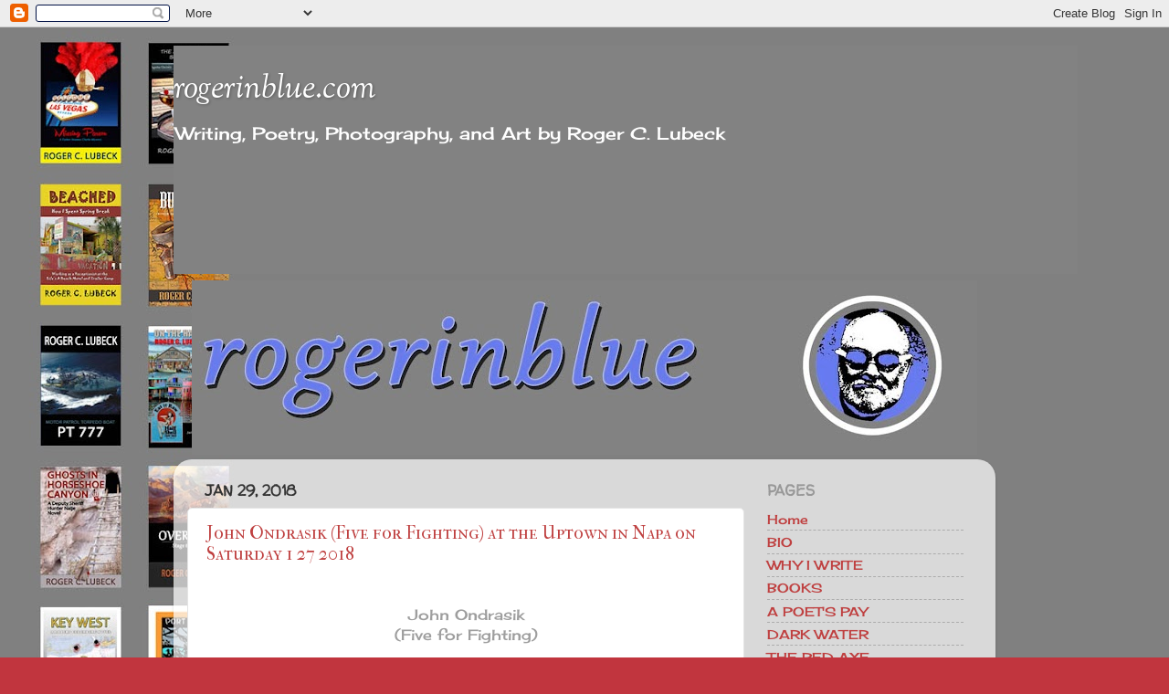

--- FILE ---
content_type: text/html; charset=UTF-8
request_url: http://www.rogerinblue.com/2018/01/
body_size: 18953
content:
<!DOCTYPE html>
<html class='v2' dir='ltr' xmlns='http://www.w3.org/1999/xhtml' xmlns:b='http://www.google.com/2005/gml/b' xmlns:data='http://www.google.com/2005/gml/data' xmlns:expr='http://www.google.com/2005/gml/expr'>
<head>
<link href='https://www.blogger.com/static/v1/widgets/335934321-css_bundle_v2.css' rel='stylesheet' type='text/css'/>
<meta content='width=1100' name='viewport'/>
<meta content='text/html; charset=UTF-8' http-equiv='Content-Type'/>
<meta content='blogger' name='generator'/>
<link href='http://www.rogerinblue.com/favicon.ico' rel='icon' type='image/x-icon'/>
<link href='http://www.rogerinblue.com/2018/01/' rel='canonical'/>
<link rel="alternate" type="application/atom+xml" title="rogerinblue.com - Atom" href="http://www.rogerinblue.com/feeds/posts/default" />
<link rel="alternate" type="application/rss+xml" title="rogerinblue.com - RSS" href="http://www.rogerinblue.com/feeds/posts/default?alt=rss" />
<link rel="service.post" type="application/atom+xml" title="rogerinblue.com - Atom" href="https://www.blogger.com/feeds/6203299430045969863/posts/default" />
<!--Can't find substitution for tag [blog.ieCssRetrofitLinks]-->
<meta content='Writing, Photography, Poetry, and Art' name='description'/>
<meta content='http://www.rogerinblue.com/2018/01/' property='og:url'/>
<meta content='rogerinblue.com' property='og:title'/>
<meta content='Writing, Photography, Poetry, and Art' property='og:description'/>
<title>rogerinblue.com: January 2018</title>
<style type='text/css'>@font-face{font-family:'Cherry Cream Soda';font-style:normal;font-weight:400;font-display:swap;src:url(//fonts.gstatic.com/s/cherrycreamsoda/v21/UMBIrOxBrW6w2FFyi9paG0fdVdRciQd9A98ZD47H.woff2)format('woff2');unicode-range:U+0000-00FF,U+0131,U+0152-0153,U+02BB-02BC,U+02C6,U+02DA,U+02DC,U+0304,U+0308,U+0329,U+2000-206F,U+20AC,U+2122,U+2191,U+2193,U+2212,U+2215,U+FEFF,U+FFFD;}@font-face{font-family:'IM Fell French Canon SC';font-style:normal;font-weight:400;font-display:swap;src:url(//fonts.gstatic.com/s/imfellfrenchcanonsc/v23/FBVmdCru5-ifcor2bgq9V89khWcmQghEURY7H0czWhG3IkqG.woff2)format('woff2');unicode-range:U+0000-00FF,U+0131,U+0152-0153,U+02BB-02BC,U+02C6,U+02DA,U+02DC,U+0304,U+0308,U+0329,U+2000-206F,U+20AC,U+2122,U+2191,U+2193,U+2212,U+2215,U+FEFF,U+FFFD;}@font-face{font-family:'Sorts Mill Goudy';font-style:italic;font-weight:400;font-display:swap;src:url(//fonts.gstatic.com/s/sortsmillgoudy/v16/Qw3AZR9MED_6PSuS_50nEaVrfzgEbH80g7s_1vKbfPlA.woff2)format('woff2');unicode-range:U+0100-02BA,U+02BD-02C5,U+02C7-02CC,U+02CE-02D7,U+02DD-02FF,U+0304,U+0308,U+0329,U+1D00-1DBF,U+1E00-1E9F,U+1EF2-1EFF,U+2020,U+20A0-20AB,U+20AD-20C0,U+2113,U+2C60-2C7F,U+A720-A7FF;}@font-face{font-family:'Sorts Mill Goudy';font-style:italic;font-weight:400;font-display:swap;src:url(//fonts.gstatic.com/s/sortsmillgoudy/v16/Qw3AZR9MED_6PSuS_50nEaVrfzgEbH80jbs_1vKbfA.woff2)format('woff2');unicode-range:U+0000-00FF,U+0131,U+0152-0153,U+02BB-02BC,U+02C6,U+02DA,U+02DC,U+0304,U+0308,U+0329,U+2000-206F,U+20AC,U+2122,U+2191,U+2193,U+2212,U+2215,U+FEFF,U+FFFD;}@font-face{font-family:'Walter Turncoat';font-style:normal;font-weight:400;font-display:swap;src:url(//fonts.gstatic.com/s/walterturncoat/v24/snfys0Gs98ln43n0d-14ULoToe6LZxecYZVfqA.woff2)format('woff2');unicode-range:U+0000-00FF,U+0131,U+0152-0153,U+02BB-02BC,U+02C6,U+02DA,U+02DC,U+0304,U+0308,U+0329,U+2000-206F,U+20AC,U+2122,U+2191,U+2193,U+2212,U+2215,U+FEFF,U+FFFD;}</style>
<style id='page-skin-1' type='text/css'><!--
/*-----------------------------------------------
Blogger Template Style
Name:     Picture Window
Designer: Josh Peterson
URL:      www.noaesthetic.com
----------------------------------------------- */
/* Variable definitions
====================
<Variable name="keycolor" description="Main Color" type="color" default="#1a222a"/>
<Variable name="body.background" description="Body Background" type="background"
color="#c1353e" default="#111111 url(//themes.googleusercontent.com/image?id=1OACCYOE0-eoTRTfsBuX1NMN9nz599ufI1Jh0CggPFA_sK80AGkIr8pLtYRpNUKPmwtEa) repeat-x fixed top center"/>
<Group description="Page Text" selector="body">
<Variable name="body.font" description="Font" type="font"
default="normal normal 15px Arial, Tahoma, Helvetica, FreeSans, sans-serif"/>
<Variable name="body.text.color" description="Text Color" type="color" default="#333333"/>
</Group>
<Group description="Backgrounds" selector=".body-fauxcolumns-outer">
<Variable name="body.background.color" description="Outer Background" type="color" default="#296695"/>
<Variable name="header.background.color" description="Header Background" type="color" default="transparent"/>
<Variable name="post.background.color" description="Post Background" type="color" default="#ffffff"/>
</Group>
<Group description="Links" selector=".main-outer">
<Variable name="link.color" description="Link Color" type="color" default="#336699"/>
<Variable name="link.visited.color" description="Visited Color" type="color" default="#6699cc"/>
<Variable name="link.hover.color" description="Hover Color" type="color" default="#33aaff"/>
</Group>
<Group description="Blog Title" selector=".header h1">
<Variable name="header.font" description="Title Font" type="font"
default="normal normal 36px Arial, Tahoma, Helvetica, FreeSans, sans-serif"/>
<Variable name="header.text.color" description="Text Color" type="color" default="#ffffff" />
</Group>
<Group description="Tabs Text" selector=".tabs-inner .widget li a">
<Variable name="tabs.font" description="Font" type="font"
default="normal normal 15px Arial, Tahoma, Helvetica, FreeSans, sans-serif"/>
<Variable name="tabs.text.color" description="Text Color" type="color" default="#ffffff"/>
<Variable name="tabs.selected.text.color" description="Selected Color" type="color" default="#bf4040"/>
</Group>
<Group description="Tabs Background" selector=".tabs-outer .PageList">
<Variable name="tabs.background.color" description="Background Color" type="color" default="transparent"/>
<Variable name="tabs.selected.background.color" description="Selected Color" type="color" default="transparent"/>
<Variable name="tabs.separator.color" description="Separator Color" type="color" default="transparent"/>
</Group>
<Group description="Post Title" selector="h3.post-title, .comments h4">
<Variable name="post.title.font" description="Title Font" type="font"
default="normal normal 18px Arial, Tahoma, Helvetica, FreeSans, sans-serif"/>
</Group>
<Group description="Date Header" selector=".date-header">
<Variable name="date.header.color" description="Text Color" type="color" default="#9e9e9e"/>
</Group>
<Group description="Post" selector=".post">
<Variable name="post.footer.text.color" description="Footer Text Color" type="color" default="#999999"/>
<Variable name="post.border.color" description="Border Color" type="color" default="#dddddd"/>
</Group>
<Group description="Gadgets" selector="h2">
<Variable name="widget.title.font" description="Title Font" type="font"
default="bold normal 13px Arial, Tahoma, Helvetica, FreeSans, sans-serif"/>
<Variable name="widget.title.text.color" description="Title Color" type="color" default="#888888"/>
</Group>
<Group description="Footer" selector=".footer-outer">
<Variable name="footer.text.color" description="Text Color" type="color" default="#cccccc"/>
<Variable name="footer.widget.title.text.color" description="Gadget Title Color" type="color" default="#aaaaaa"/>
</Group>
<Group description="Footer Links" selector=".footer-outer">
<Variable name="footer.link.color" description="Link Color" type="color" default="#99ccee"/>
<Variable name="footer.link.visited.color" description="Visited Color" type="color" default="#77aaee"/>
<Variable name="footer.link.hover.color" description="Hover Color" type="color" default="#33aaff"/>
</Group>
<Variable name="content.margin" description="Content Margin Top" type="length" default="20px" min="0" max="100px"/>
<Variable name="content.padding" description="Content Padding" type="length" default="0" min="0" max="100px"/>
<Variable name="content.background" description="Content Background" type="background"
default="transparent none repeat scroll top left"/>
<Variable name="content.border.radius" description="Content Border Radius" type="length" default="0" min="0" max="100px"/>
<Variable name="content.shadow.spread" description="Content Shadow Spread" type="length" default="0" min="0" max="100px"/>
<Variable name="header.padding" description="Header Padding" type="length" default="0" min="0" max="100px"/>
<Variable name="header.background.gradient" description="Header Gradient" type="url"
default="none"/>
<Variable name="header.border.radius" description="Header Border Radius" type="length" default="0" min="0" max="100px"/>
<Variable name="main.border.radius.top" description="Main Border Radius" type="length" default="20px" min="0" max="100px"/>
<Variable name="footer.border.radius.top" description="Footer Border Radius Top" type="length" default="0" min="0" max="100px"/>
<Variable name="footer.border.radius.bottom" description="Footer Border Radius Bottom" type="length" default="20px" min="0" max="100px"/>
<Variable name="region.shadow.spread" description="Main and Footer Shadow Spread" type="length" default="3px" min="0" max="100px"/>
<Variable name="region.shadow.offset" description="Main and Footer Shadow Offset" type="length" default="1px" min="-50px" max="50px"/>
<Variable name="tabs.background.gradient" description="Tab Background Gradient" type="url" default="none"/>
<Variable name="tab.selected.background.gradient" description="Selected Tab Background" type="url"
default="url(https://resources.blogblog.com/blogblog/data/1kt/transparent/white80.png)"/>
<Variable name="tab.background" description="Tab Background" type="background"
default="transparent url(https://resources.blogblog.com/blogblog/data/1kt/transparent/black50.png) repeat scroll top left"/>
<Variable name="tab.border.radius" description="Tab Border Radius" type="length" default="10px" min="0" max="100px"/>
<Variable name="tab.first.border.radius" description="First Tab Border Radius" type="length" default="10px" min="0" max="100px"/>
<Variable name="tabs.border.radius" description="Tabs Border Radius" type="length" default="0" min="0" max="100px"/>
<Variable name="tabs.spacing" description="Tab Spacing" type="length" default=".25em" min="0" max="10em"/>
<Variable name="tabs.margin.bottom" description="Tab Margin Bottom" type="length" default="0" min="0" max="100px"/>
<Variable name="tabs.margin.sides" description="Tab Margin Sides" type="length" default="20px" min="0" max="100px"/>
<Variable name="main.background" description="Main Background" type="background"
default="transparent url(https://resources.blogblog.com/blogblog/data/1kt/transparent/white80.png) repeat scroll top left"/>
<Variable name="main.padding.sides" description="Main Padding Sides" type="length" default="20px" min="0" max="100px"/>
<Variable name="footer.background" description="Footer Background" type="background"
default="transparent url(https://resources.blogblog.com/blogblog/data/1kt/transparent/black50.png) repeat scroll top left"/>
<Variable name="post.margin.sides" description="Post Margin Sides" type="length" default="-20px" min="-50px" max="50px"/>
<Variable name="post.border.radius" description="Post Border Radius" type="length" default="5px" min="0" max="100px"/>
<Variable name="widget.title.text.transform" description="Widget Title Text Transform" type="string" default="uppercase"/>
<Variable name="mobile.background.overlay" description="Mobile Background Overlay" type="string"
default="transparent none repeat scroll top left"/>
<Variable name="startSide" description="Side where text starts in blog language" type="automatic" default="left"/>
<Variable name="endSide" description="Side where text ends in blog language" type="automatic" default="right"/>
*/
/* Content
----------------------------------------------- */
body {
font: normal normal 16px Cherry Cream Soda;
color: #9e9e9e;
background: #c1353e url(https://blogger.googleusercontent.com/img/a/AVvXsEhmONZAayz5Y4II8GEdxZtGac2st_dz_k4bT_c6aYCknJTOTidqUDje5o1rcQuyB8Ahzkn4eZRdw_eoSz_gcy1eHlxxPvajShHHYL2wFdNNmhk25RJC1f7ykGzJbB90Hy4iEyS7NcvcmF3hyaLjtKvm4DmatVQLfpqLdjD_xQAGfSuK1pU_UMYUemuzrqo=s1600) repeat scroll top left;
}
html body .region-inner {
min-width: 0;
max-width: 100%;
width: auto;
}
.content-outer {
font-size: 90%;
}
a:link {
text-decoration:none;
color: #bf4040;
}
a:visited {
text-decoration:none;
color: #d37a7a;
}
a:hover {
text-decoration:underline;
color: #ff4e5c;
}
.content-outer {
background: transparent none repeat scroll top left;
-moz-border-radius: 0;
-webkit-border-radius: 0;
-goog-ms-border-radius: 0;
border-radius: 0;
-moz-box-shadow: 0 0 0 rgba(0, 0, 0, .15);
-webkit-box-shadow: 0 0 0 rgba(0, 0, 0, .15);
-goog-ms-box-shadow: 0 0 0 rgba(0, 0, 0, .15);
box-shadow: 0 0 0 rgba(0, 0, 0, .15);
margin: 20px auto;
}
.content-inner {
padding: 0;
}
/* Header
----------------------------------------------- */
.header-outer {
background: #656565 none repeat-x scroll top left;
_background-image: none;
color: #ffffff;
-moz-border-radius: 0;
-webkit-border-radius: 0;
-goog-ms-border-radius: 0;
border-radius: 0;
}
.Header img, .Header #header-inner {
-moz-border-radius: 0;
-webkit-border-radius: 0;
-goog-ms-border-radius: 0;
border-radius: 0;
}
.header-inner .Header .titlewrapper,
.header-inner .Header .descriptionwrapper {
padding-left: 0;
padding-right: 0;
}
.Header h1 {
font: italic normal 36px Sorts Mill Goudy;
text-shadow: 1px 1px 3px rgba(0, 0, 0, 0.3);
}
.Header h1 a {
color: #ffffff;
}
.Header .description {
font-size: 130%;
}
/* Tabs
----------------------------------------------- */
.tabs-inner {
margin: .5em 20px 0;
padding: 0;
}
.tabs-inner .section {
margin: 0;
}
.tabs-inner .widget ul {
padding: 0;
background: #656565 none repeat scroll bottom;
-moz-border-radius: 0;
-webkit-border-radius: 0;
-goog-ms-border-radius: 0;
border-radius: 0;
}
.tabs-inner .widget li {
border: none;
}
.tabs-inner .widget li a {
display: inline-block;
padding: .5em 1em;
margin-right: .25em;
color: #ffffff;
font: normal normal 14px Walter Turncoat;
-moz-border-radius: 10px 10px 0 0;
-webkit-border-top-left-radius: 10px;
-webkit-border-top-right-radius: 10px;
-goog-ms-border-radius: 10px 10px 0 0;
border-radius: 10px 10px 0 0;
background: transparent url(https://resources.blogblog.com/blogblog/data/1kt/transparent/black50.png) repeat scroll top left;
border-right: 1px solid #656565;
}
.tabs-inner .widget li:first-child a {
padding-left: 1.25em;
-moz-border-radius-topleft: 10px;
-moz-border-radius-bottomleft: 0;
-webkit-border-top-left-radius: 10px;
-webkit-border-bottom-left-radius: 0;
-goog-ms-border-top-left-radius: 10px;
-goog-ms-border-bottom-left-radius: 0;
border-top-left-radius: 10px;
border-bottom-left-radius: 0;
}
.tabs-inner .widget li.selected a,
.tabs-inner .widget li a:hover {
position: relative;
z-index: 1;
background: #656565 url(https://resources.blogblog.com/blogblog/data/1kt/transparent/white80.png) repeat scroll bottom;
color: #336699;
-moz-box-shadow: 0 0 3px rgba(0, 0, 0, .15);
-webkit-box-shadow: 0 0 3px rgba(0, 0, 0, .15);
-goog-ms-box-shadow: 0 0 3px rgba(0, 0, 0, .15);
box-shadow: 0 0 3px rgba(0, 0, 0, .15);
}
/* Headings
----------------------------------------------- */
h2 {
font: normal bold 16px Walter Turncoat;
text-transform: uppercase;
color: #989898;
margin: .5em 0;
}
/* Main
----------------------------------------------- */
.main-outer {
background: transparent url(https://resources.blogblog.com/blogblog/data/1kt/transparent/white80.png) repeat scroll top left;
-moz-border-radius: 20px 20px 0 0;
-webkit-border-top-left-radius: 20px;
-webkit-border-top-right-radius: 20px;
-webkit-border-bottom-left-radius: 0;
-webkit-border-bottom-right-radius: 0;
-goog-ms-border-radius: 20px 20px 0 0;
border-radius: 20px 20px 0 0;
-moz-box-shadow: 0 1px 3px rgba(0, 0, 0, .15);
-webkit-box-shadow: 0 1px 3px rgba(0, 0, 0, .15);
-goog-ms-box-shadow: 0 1px 3px rgba(0, 0, 0, .15);
box-shadow: 0 1px 3px rgba(0, 0, 0, .15);
}
.main-inner {
padding: 15px 20px 20px;
}
.main-inner .column-center-inner {
padding: 0 0;
}
.main-inner .column-left-inner {
padding-left: 0;
}
.main-inner .column-right-inner {
padding-right: 0;
}
/* Posts
----------------------------------------------- */
h3.post-title {
margin: 0;
font: normal normal 20px IM Fell French Canon SC;
}
.comments h4 {
margin: 1em 0 0;
font: normal normal 20px IM Fell French Canon SC;
}
.date-header span {
color: #333333;
}
.post-outer {
background-color: #ffffff;
border: solid 1px #e4e4e4;
-moz-border-radius: 5px;
-webkit-border-radius: 5px;
border-radius: 5px;
-goog-ms-border-radius: 5px;
padding: 15px 20px;
margin: 0 -20px 20px;
}
.post-body {
line-height: 1.4;
font-size: 110%;
position: relative;
}
.post-header {
margin: 0 0 1.5em;
color: #a6a6a6;
line-height: 1.6;
}
.post-footer {
margin: .5em 0 0;
color: #a6a6a6;
line-height: 1.6;
}
#blog-pager {
font-size: 140%
}
#comments .comment-author {
padding-top: 1.5em;
border-top: dashed 1px #ccc;
border-top: dashed 1px rgba(128, 128, 128, .5);
background-position: 0 1.5em;
}
#comments .comment-author:first-child {
padding-top: 0;
border-top: none;
}
.avatar-image-container {
margin: .2em 0 0;
}
/* Comments
----------------------------------------------- */
.comments .comments-content .icon.blog-author {
background-repeat: no-repeat;
background-image: url([data-uri]);
}
.comments .comments-content .loadmore a {
border-top: 1px solid #ff4e5c;
border-bottom: 1px solid #ff4e5c;
}
.comments .continue {
border-top: 2px solid #ff4e5c;
}
/* Widgets
----------------------------------------------- */
.widget ul, .widget #ArchiveList ul.flat {
padding: 0;
list-style: none;
}
.widget ul li, .widget #ArchiveList ul.flat li {
border-top: dashed 1px #ccc;
border-top: dashed 1px rgba(128, 128, 128, .5);
}
.widget ul li:first-child, .widget #ArchiveList ul.flat li:first-child {
border-top: none;
}
.widget .post-body ul {
list-style: disc;
}
.widget .post-body ul li {
border: none;
}
/* Footer
----------------------------------------------- */
.footer-outer {
color:#d4d4d4;
background: transparent url(https://resources.blogblog.com/blogblog/data/1kt/transparent/black50.png) repeat scroll top left;
-moz-border-radius: 0 0 20px 20px;
-webkit-border-top-left-radius: 0;
-webkit-border-top-right-radius: 0;
-webkit-border-bottom-left-radius: 20px;
-webkit-border-bottom-right-radius: 20px;
-goog-ms-border-radius: 0 0 20px 20px;
border-radius: 0 0 20px 20px;
-moz-box-shadow: 0 1px 3px rgba(0, 0, 0, .15);
-webkit-box-shadow: 0 1px 3px rgba(0, 0, 0, .15);
-goog-ms-box-shadow: 0 1px 3px rgba(0, 0, 0, .15);
box-shadow: 0 1px 3px rgba(0, 0, 0, .15);
}
.footer-inner {
padding: 10px 20px 20px;
}
.footer-outer a {
color: #f0a8af;
}
.footer-outer a:visited {
color: #f09089;
}
.footer-outer a:hover {
color: #ff4e5c;
}
.footer-outer .widget h2 {
color: #b5b5b5;
}
/* Mobile
----------------------------------------------- */
html body.mobile {
height: auto;
}
html body.mobile {
min-height: 480px;
background-size: 100% auto;
}
.mobile .body-fauxcolumn-outer {
background: transparent none repeat scroll top left;
}
html .mobile .mobile-date-outer, html .mobile .blog-pager {
border-bottom: none;
background: transparent url(https://resources.blogblog.com/blogblog/data/1kt/transparent/white80.png) repeat scroll top left;
margin-bottom: 10px;
}
.mobile .date-outer {
background: transparent url(https://resources.blogblog.com/blogblog/data/1kt/transparent/white80.png) repeat scroll top left;
}
.mobile .header-outer, .mobile .main-outer,
.mobile .post-outer, .mobile .footer-outer {
-moz-border-radius: 0;
-webkit-border-radius: 0;
-goog-ms-border-radius: 0;
border-radius: 0;
}
.mobile .content-outer,
.mobile .main-outer,
.mobile .post-outer {
background: inherit;
border: none;
}
.mobile .content-outer {
font-size: 100%;
}
.mobile-link-button {
background-color: #bf4040;
}
.mobile-link-button a:link, .mobile-link-button a:visited {
color: #ffffff;
}
.mobile-index-contents {
color: #9e9e9e;
}
.mobile .tabs-inner .PageList .widget-content {
background: #656565 url(https://resources.blogblog.com/blogblog/data/1kt/transparent/white80.png) repeat scroll bottom;
color: #336699;
}
.mobile .tabs-inner .PageList .widget-content .pagelist-arrow {
border-left: 1px solid #656565;
}

--></style>
<style id='template-skin-1' type='text/css'><!--
body {
min-width: 900px;
}
.content-outer, .content-fauxcolumn-outer, .region-inner {
min-width: 900px;
max-width: 900px;
_width: 900px;
}
.main-inner .columns {
padding-left: 0px;
padding-right: 260px;
}
.main-inner .fauxcolumn-center-outer {
left: 0px;
right: 260px;
/* IE6 does not respect left and right together */
_width: expression(this.parentNode.offsetWidth -
parseInt("0px") -
parseInt("260px") + 'px');
}
.main-inner .fauxcolumn-left-outer {
width: 0px;
}
.main-inner .fauxcolumn-right-outer {
width: 260px;
}
.main-inner .column-left-outer {
width: 0px;
right: 100%;
margin-left: -0px;
}
.main-inner .column-right-outer {
width: 260px;
margin-right: -260px;
}
#layout {
min-width: 0;
}
#layout .content-outer {
min-width: 0;
width: 800px;
}
#layout .region-inner {
min-width: 0;
width: auto;
}
body#layout div.add_widget {
padding: 8px;
}
body#layout div.add_widget a {
margin-left: 32px;
}
--></style>
<link href='https://www.blogger.com/dyn-css/authorization.css?targetBlogID=6203299430045969863&amp;zx=c1e56c5d-5e71-4555-bd95-66479f66ca85' media='none' onload='if(media!=&#39;all&#39;)media=&#39;all&#39;' rel='stylesheet'/><noscript><link href='https://www.blogger.com/dyn-css/authorization.css?targetBlogID=6203299430045969863&amp;zx=c1e56c5d-5e71-4555-bd95-66479f66ca85' rel='stylesheet'/></noscript>
<meta name='google-adsense-platform-account' content='ca-host-pub-1556223355139109'/>
<meta name='google-adsense-platform-domain' content='blogspot.com'/>

</head>
<body class='loading'>
<div class='navbar section' id='navbar' name='Navbar'><div class='widget Navbar' data-version='1' id='Navbar1'><script type="text/javascript">
    function setAttributeOnload(object, attribute, val) {
      if(window.addEventListener) {
        window.addEventListener('load',
          function(){ object[attribute] = val; }, false);
      } else {
        window.attachEvent('onload', function(){ object[attribute] = val; });
      }
    }
  </script>
<div id="navbar-iframe-container"></div>
<script type="text/javascript" src="https://apis.google.com/js/platform.js"></script>
<script type="text/javascript">
      gapi.load("gapi.iframes:gapi.iframes.style.bubble", function() {
        if (gapi.iframes && gapi.iframes.getContext) {
          gapi.iframes.getContext().openChild({
              url: 'https://www.blogger.com/navbar/6203299430045969863?origin\x3dhttp://www.rogerinblue.com',
              where: document.getElementById("navbar-iframe-container"),
              id: "navbar-iframe"
          });
        }
      });
    </script><script type="text/javascript">
(function() {
var script = document.createElement('script');
script.type = 'text/javascript';
script.src = '//pagead2.googlesyndication.com/pagead/js/google_top_exp.js';
var head = document.getElementsByTagName('head')[0];
if (head) {
head.appendChild(script);
}})();
</script>
</div></div>
<div class='body-fauxcolumns'>
<div class='fauxcolumn-outer body-fauxcolumn-outer'>
<div class='cap-top'>
<div class='cap-left'></div>
<div class='cap-right'></div>
</div>
<div class='fauxborder-left'>
<div class='fauxborder-right'></div>
<div class='fauxcolumn-inner'>
</div>
</div>
<div class='cap-bottom'>
<div class='cap-left'></div>
<div class='cap-right'></div>
</div>
</div>
</div>
<div class='content'>
<div class='content-fauxcolumns'>
<div class='fauxcolumn-outer content-fauxcolumn-outer'>
<div class='cap-top'>
<div class='cap-left'></div>
<div class='cap-right'></div>
</div>
<div class='fauxborder-left'>
<div class='fauxborder-right'></div>
<div class='fauxcolumn-inner'>
</div>
</div>
<div class='cap-bottom'>
<div class='cap-left'></div>
<div class='cap-right'></div>
</div>
</div>
</div>
<div class='content-outer'>
<div class='content-cap-top cap-top'>
<div class='cap-left'></div>
<div class='cap-right'></div>
</div>
<div class='fauxborder-left content-fauxborder-left'>
<div class='fauxborder-right content-fauxborder-right'></div>
<div class='content-inner'>
<header>
<div class='header-outer'>
<div class='header-cap-top cap-top'>
<div class='cap-left'></div>
<div class='cap-right'></div>
</div>
<div class='fauxborder-left header-fauxborder-left'>
<div class='fauxborder-right header-fauxborder-right'></div>
<div class='region-inner header-inner'>
<div class='header section' id='header' name='Header'><div class='widget Header' data-version='1' id='Header1'>
<div id='header-inner' style='background-image: url("https://blogger.googleusercontent.com/img/a/AVvXsEgaizSwjQAhzMBot_vJ14nV633k0p8QkB6WcYiPctaOfFarafm4cjQXp26zqAVSMf7aa_KY4f6GUuvulx5te0_COUzcT4KjRGTDqSjp5qVnErKE3u1s0Wi7ekUOkWsG7FSJD_r8Rk99qb5M0kjNzAxcHVg7S_hyxQZfiwlXpBHRvaq5IqB1ItVFLljQFYE=s990"); background-position: left; width: 990px; min-height: 250px; _height: 250px; background-repeat: no-repeat; '>
<div class='titlewrapper' style='background: transparent'>
<h1 class='title' style='background: transparent; border-width: 0px'>
<a href='http://www.rogerinblue.com/'>
rogerinblue.com
</a>
</h1>
</div>
<div class='descriptionwrapper'>
<p class='description'><span>Writing, Poetry, Photography, and Art by Roger C. Lubeck

</span></p>
</div>
</div>
</div></div>
</div>
</div>
<div class='header-cap-bottom cap-bottom'>
<div class='cap-left'></div>
<div class='cap-right'></div>
</div>
</div>
</header>
<div class='tabs-outer'>
<div class='tabs-cap-top cap-top'>
<div class='cap-left'></div>
<div class='cap-right'></div>
</div>
<div class='fauxborder-left tabs-fauxborder-left'>
<div class='fauxborder-right tabs-fauxborder-right'></div>
<div class='region-inner tabs-inner'>
<div class='tabs section' id='crosscol' name='Cross-Column'><div class='widget Image' data-version='1' id='Image1'>
<h2>rogerinblueongray</h2>
<div class='widget-content'>
<img alt='rogerinblueongray' height='191' id='Image1_img' src='https://blogger.googleusercontent.com/img/b/R29vZ2xl/AVvXsEj3xFVcIrduz_zzXLbINpEKKKfYI7VS6AqaBnA-VgMYY3rgX4AUWoulz1nDHTbpDUSsPzO8zlc82TBZF8xjJFyER16IXjtRHLulrahLKPDskqCLKSFTkY8vzmCwUB7F7x678Hs9t7JXlZc/s860-r/rogerinblue+on+gray.jpg' width='860'/>
<br/>
</div>
<div class='clear'></div>
</div></div>
<div class='tabs no-items section' id='crosscol-overflow' name='Cross-Column 2'></div>
</div>
</div>
<div class='tabs-cap-bottom cap-bottom'>
<div class='cap-left'></div>
<div class='cap-right'></div>
</div>
</div>
<div class='main-outer'>
<div class='main-cap-top cap-top'>
<div class='cap-left'></div>
<div class='cap-right'></div>
</div>
<div class='fauxborder-left main-fauxborder-left'>
<div class='fauxborder-right main-fauxborder-right'></div>
<div class='region-inner main-inner'>
<div class='columns fauxcolumns'>
<div class='fauxcolumn-outer fauxcolumn-center-outer'>
<div class='cap-top'>
<div class='cap-left'></div>
<div class='cap-right'></div>
</div>
<div class='fauxborder-left'>
<div class='fauxborder-right'></div>
<div class='fauxcolumn-inner'>
</div>
</div>
<div class='cap-bottom'>
<div class='cap-left'></div>
<div class='cap-right'></div>
</div>
</div>
<div class='fauxcolumn-outer fauxcolumn-left-outer'>
<div class='cap-top'>
<div class='cap-left'></div>
<div class='cap-right'></div>
</div>
<div class='fauxborder-left'>
<div class='fauxborder-right'></div>
<div class='fauxcolumn-inner'>
</div>
</div>
<div class='cap-bottom'>
<div class='cap-left'></div>
<div class='cap-right'></div>
</div>
</div>
<div class='fauxcolumn-outer fauxcolumn-right-outer'>
<div class='cap-top'>
<div class='cap-left'></div>
<div class='cap-right'></div>
</div>
<div class='fauxborder-left'>
<div class='fauxborder-right'></div>
<div class='fauxcolumn-inner'>
</div>
</div>
<div class='cap-bottom'>
<div class='cap-left'></div>
<div class='cap-right'></div>
</div>
</div>
<!-- corrects IE6 width calculation -->
<div class='columns-inner'>
<div class='column-center-outer'>
<div class='column-center-inner'>
<div class='main section' id='main' name='Main'><div class='widget Blog' data-version='1' id='Blog1'>
<div class='blog-posts hfeed'>

          <div class="date-outer">
        
<h2 class='date-header'><span>Jan 29, 2018</span></h2>

          <div class="date-posts">
        
<div class='post-outer'>
<div class='post hentry uncustomized-post-template' itemprop='blogPost' itemscope='itemscope' itemtype='http://schema.org/BlogPosting'>
<meta content='6203299430045969863' itemprop='blogId'/>
<meta content='1528466917059840068' itemprop='postId'/>
<a name='1528466917059840068'></a>
<h3 class='post-title entry-title' itemprop='name'>
<a href='http://www.rogerinblue.com/2018/01/john-ondrasik-five-for-fighting-at.html'>John Ondrasik (Five for Fighting) at the Uptown in Napa on Saturday 1 27 2018</a>
</h3>
<div class='post-header'>
<div class='post-header-line-1'></div>
</div>
<div class='post-body entry-content' id='post-body-1528466917059840068' itemprop='articleBody'>
<div class="separator" style="clear: both; text-align: center;">
<br /></div>
<div class="separator" style="clear: both; text-align: center;">
John Ondrasik</div>
<div class="separator" style="clear: both; text-align: center;">
(Five for Fighting)</div>
<div class="separator" style="clear: both; text-align: center;">
<br /></div>
<div class="separator" style="clear: both; text-align: center;">
Performing with four string musicians</div>
<div class="separator" style="clear: both; text-align: center;">
<br /></div>
<div class="separator" style="clear: both; text-align: center;">
<iframe allowfullscreen="allowfullscreen" class="b-hbp-video b-uploaded" frameborder="0" height="266" id="BLOGGER-video-1d120872b93314d5-9775" mozallowfullscreen="mozallowfullscreen" src="https://www.blogger.com/video.g?token=AD6v5dwHomUoBH0yLJdJO1SSToWB4OThqYBrbdMc1gAbiFFqK3JKaNC2kxjtYh2YSqoc0FDt2enArfrtk0amcYOHfXHAQfsSzO8o0i-9cfK3HFMJpyTUGyL2rr-fYYS7CX4WQdB9drs" webkitallowfullscreen="webkitallowfullscreen" width="320"></iframe></div>
<br />
<div style='clear: both;'></div>
</div>
<div class='post-footer'>
<div class='post-footer-line post-footer-line-1'>
<span class='post-author vcard'>
Posted by
<span class='fn' itemprop='author' itemscope='itemscope' itemtype='http://schema.org/Person'>
<meta content='https://www.blogger.com/profile/17615650379972618506' itemprop='url'/>
<a class='g-profile' href='https://www.blogger.com/profile/17615650379972618506' rel='author' title='author profile'>
<span itemprop='name'>Roger Lubeck, Ph.D.</span>
</a>
</span>
</span>
<span class='post-timestamp'>
at
<meta content='http://www.rogerinblue.com/2018/01/john-ondrasik-five-for-fighting-at.html' itemprop='url'/>
<a class='timestamp-link' href='http://www.rogerinblue.com/2018/01/john-ondrasik-five-for-fighting-at.html' rel='bookmark' title='permanent link'><abbr class='published' itemprop='datePublished' title='2018-01-29T13:11:00-08:00'>1:11&#8239;PM</abbr></a>
</span>
<span class='post-comment-link'>
<a class='comment-link' href='http://www.rogerinblue.com/2018/01/john-ondrasik-five-for-fighting-at.html#comment-form' onclick=''>
No comments:
  </a>
</span>
<span class='post-icons'>
<span class='item-control blog-admin pid-1701771857'>
<a href='https://www.blogger.com/post-edit.g?blogID=6203299430045969863&postID=1528466917059840068&from=pencil' title='Edit Post'>
<img alt='' class='icon-action' height='18' src='https://resources.blogblog.com/img/icon18_edit_allbkg.gif' width='18'/>
</a>
</span>
</span>
<div class='post-share-buttons goog-inline-block'>
</div>
</div>
<div class='post-footer-line post-footer-line-2'>
<span class='post-labels'>
</span>
</div>
<div class='post-footer-line post-footer-line-3'>
<span class='post-location'>
</span>
</div>
</div>
</div>
</div>

          </div></div>
        

          <div class="date-outer">
        
<h2 class='date-header'><span>Jan 19, 2018</span></h2>

          <div class="date-posts">
        
<div class='post-outer'>
<div class='post hentry uncustomized-post-template' itemprop='blogPost' itemscope='itemscope' itemtype='http://schema.org/BlogPosting'>
<meta content='https://blogger.googleusercontent.com/img/b/R29vZ2xl/AVvXsEi1CxjwGwGrAV1JglORBAuwJru7_XkY37CzCQvjEUZjj8fodSrQShF9LdpjwwYZOR76G0PSOOao0Le5Po5NNwxvzfB5J0ET5VTeJwQfS3y8rXcLK00nIQwpAc1M2qril6wSeUpPUeMHMbs/s320/TRS+1.jpg' itemprop='image_url'/>
<meta content='6203299430045969863' itemprop='blogId'/>
<meta content='2458920819356712781' itemprop='postId'/>
<a name='2458920819356712781'></a>
<h3 class='post-title entry-title' itemprop='name'>
<a href='http://www.rogerinblue.com/2018/01/the-real-sarahs-at-cloverdale-arts.html'>The Real Sarahs at the Cloverdale Arts Alliance - Americana Night 1 18 2018</a>
</h3>
<div class='post-header'>
<div class='post-header-line-1'></div>
</div>
<div class='post-body entry-content' id='post-body-2458920819356712781' itemprop='articleBody'>
<div class="separator" style="clear: both; text-align: center;">
The Real Sarahs</div>
<div class="separator" style="clear: both; text-align: center;">
<br /></div>
<div class="separator" style="clear: both; text-align: center;">
<a href="https://blogger.googleusercontent.com/img/b/R29vZ2xl/AVvXsEi1CxjwGwGrAV1JglORBAuwJru7_XkY37CzCQvjEUZjj8fodSrQShF9LdpjwwYZOR76G0PSOOao0Le5Po5NNwxvzfB5J0ET5VTeJwQfS3y8rXcLK00nIQwpAc1M2qril6wSeUpPUeMHMbs/s1600/TRS+1.jpg" imageanchor="1" style="margin-left: 1em; margin-right: 1em;"><img border="0" data-original-height="989" data-original-width="1600" height="197" src="https://blogger.googleusercontent.com/img/b/R29vZ2xl/AVvXsEi1CxjwGwGrAV1JglORBAuwJru7_XkY37CzCQvjEUZjj8fodSrQShF9LdpjwwYZOR76G0PSOOao0Le5Po5NNwxvzfB5J0ET5VTeJwQfS3y8rXcLK00nIQwpAc1M2qril6wSeUpPUeMHMbs/s320/TRS+1.jpg" width="320" /></a></div>
<div class="separator" style="clear: both; text-align: center;">
<br /></div>
<div class="separator" style="clear: both; text-align: center;">
Sarah Larkin, Sarah Ryan, Sarah Rose McMahon</div>
<div class="separator" style="clear: both; text-align: center;">
<br /></div>
<div class="separator" style="clear: both; text-align: center;">
<a href="https://blogger.googleusercontent.com/img/b/R29vZ2xl/AVvXsEi1CxjwGwGrAV1JglORBAuwJru7_XkY37CzCQvjEUZjj8fodSrQShF9LdpjwwYZOR76G0PSOOao0Le5Po5NNwxvzfB5J0ET5VTeJwQfS3y8rXcLK00nIQwpAc1M2qril6wSeUpPUeMHMbs/s1600/TRS+1.jpg" imageanchor="1" style="clear: right; float: right; margin-bottom: 1em; margin-left: 1em;"><br /></a><iframe allowfullscreen="allowfullscreen" class="b-hbp-video b-uploaded" frameborder="0" height="266" id="BLOGGER-video-1e217c75d7f595b9-12292" mozallowfullscreen="mozallowfullscreen" src="https://www.blogger.com/video.g?token=AD6v5dx2D_F5CNVdBpqtprO37YyxHoEtSag3dlhc6sh7jOv_651k3zVXxsY6MW3f3y7FxSTgFh0kx0FCYRQ-xo2cSN1-juxHXVebwicKr4N6S4XggY0m1kQZ2xT_DFcQHe4P9YUZnkII" webkitallowfullscreen="webkitallowfullscreen" width="320"></iframe></div>
<div class="" style="clear: both; text-align: center;">
<br /></div>
<div class="" style="clear: both; text-align: center;">
Watch&nbsp;</div>
<div class="" style="clear: both; text-align: center;">
The Real Sarahs perform</div>
<div class="" style="clear: both; text-align: center;">
<br /></div>
<div class="separator" style="clear: both; text-align: center;">
<a href="https://blogger.googleusercontent.com/img/b/R29vZ2xl/AVvXsEhm_2jHEnlNZK_5oXRY7-_PWzBiwefatvxDJiEmPe1ZShrFIkn__oSYkqTzkSC7ngXqsrjc2qHsy465fP_jAaTwGjczeKEj2lG2Hn0x6lDOjqMkyKNH2sbzzsiCam8AEEZdcqoHDk4FYc8/s1600/TRS+2.jpg" imageanchor="1" style="margin-left: 1em; margin-right: 1em;"><img border="0" data-original-height="989" data-original-width="1600" height="197" src="https://blogger.googleusercontent.com/img/b/R29vZ2xl/AVvXsEhm_2jHEnlNZK_5oXRY7-_PWzBiwefatvxDJiEmPe1ZShrFIkn__oSYkqTzkSC7ngXqsrjc2qHsy465fP_jAaTwGjczeKEj2lG2Hn0x6lDOjqMkyKNH2sbzzsiCam8AEEZdcqoHDk4FYc8/s320/TRS+2.jpg" width="320" /></a></div>
<br />
<div class="separator" style="clear: both; text-align: center;">
<a href="https://blogger.googleusercontent.com/img/b/R29vZ2xl/AVvXsEitSW5lihLHwApfzYUampZBfr5JcFvJQrftmdNN0S9FQB7F4vnWzCH0oNvRmCeDbFVhyphenhyphen7SiGGxzAK5nC7JaGtz9L-IRJkqs3eglwhZ5YtnYK-pcumYg8rgePba7PQrQfcPaAfa1iwYKumU/s1600/TRS+3.jpg" imageanchor="1" style="margin-left: 1em; margin-right: 1em;"><img border="0" data-original-height="989" data-original-width="1600" height="197" src="https://blogger.googleusercontent.com/img/b/R29vZ2xl/AVvXsEitSW5lihLHwApfzYUampZBfr5JcFvJQrftmdNN0S9FQB7F4vnWzCH0oNvRmCeDbFVhyphenhyphen7SiGGxzAK5nC7JaGtz9L-IRJkqs3eglwhZ5YtnYK-pcumYg8rgePba7PQrQfcPaAfa1iwYKumU/s320/TRS+3.jpg" width="320" /></a></div>
<br />
<div class="separator" style="clear: both; text-align: center;">
<a href="https://blogger.googleusercontent.com/img/b/R29vZ2xl/AVvXsEjZJ4so3UXP8QblZ9Yy4nNcQfcBP4R3AnpIevf-xK0apS4OC8pwyx98QPh3eM772trezRZFu8biWvlkV0KAQbHE4aTdnAyVz-j_nGWieoiVmcxEfSeVXSvkxNRjHQIfltSr7uIXMl55LUM/s1600/TRS+4.jpg" imageanchor="1" style="margin-left: 1em; margin-right: 1em;"><img border="0" data-original-height="1186" data-original-width="1600" height="237" src="https://blogger.googleusercontent.com/img/b/R29vZ2xl/AVvXsEjZJ4so3UXP8QblZ9Yy4nNcQfcBP4R3AnpIevf-xK0apS4OC8pwyx98QPh3eM772trezRZFu8biWvlkV0KAQbHE4aTdnAyVz-j_nGWieoiVmcxEfSeVXSvkxNRjHQIfltSr7uIXMl55LUM/s320/TRS+4.jpg" width="320" /></a></div>
<br />
<div class="separator" style="clear: both; text-align: center;">
<a href="https://blogger.googleusercontent.com/img/b/R29vZ2xl/AVvXsEhDrJec9XxQkyVslK2MjyyHuGKwQnWc8z_EJ4QDnJ4w0ZpxvGlAhNV7shbTwbRe9MmP0CTX3Mp8MVbxOAyojLgLFNCoP37hs4Dbcv_UqTF98ehoZA-TxGfNECfkGF0kfl2eMpD1sMnXHpg/s1600/TRS+5.jpg" imageanchor="1" style="margin-left: 1em; margin-right: 1em;"><img border="0" data-original-height="1139" data-original-width="1600" height="227" src="https://blogger.googleusercontent.com/img/b/R29vZ2xl/AVvXsEhDrJec9XxQkyVslK2MjyyHuGKwQnWc8z_EJ4QDnJ4w0ZpxvGlAhNV7shbTwbRe9MmP0CTX3Mp8MVbxOAyojLgLFNCoP37hs4Dbcv_UqTF98ehoZA-TxGfNECfkGF0kfl2eMpD1sMnXHpg/s320/TRS+5.jpg" width="320" /></a></div>
<br />
<div class="separator" style="clear: both; text-align: center;">
<a href="https://blogger.googleusercontent.com/img/b/R29vZ2xl/AVvXsEiBNnduQu0R0Wxk-7BmgaqaCyXsGNLtkTUascnoZJ1H93-njhRSn1f3mSIRbr5YhkdeD7UzgWIIoS7Fs1dht9Rj2kCzyTO7Kxwh2QHBm2QBREFQnhyphenhyphenkx2OINJU2vCreBPhJCs1FdNtG6Ds/s1600/TRS+6.jpg" imageanchor="1" style="margin-left: 1em; margin-right: 1em;"><img border="0" data-original-height="1115" data-original-width="1600" height="223" src="https://blogger.googleusercontent.com/img/b/R29vZ2xl/AVvXsEiBNnduQu0R0Wxk-7BmgaqaCyXsGNLtkTUascnoZJ1H93-njhRSn1f3mSIRbr5YhkdeD7UzgWIIoS7Fs1dht9Rj2kCzyTO7Kxwh2QHBm2QBREFQnhyphenhyphenkx2OINJU2vCreBPhJCs1FdNtG6Ds/s320/TRS+6.jpg" width="320" /></a></div>
<br />
<div class="separator" style="clear: both; text-align: center;">
<a href="https://blogger.googleusercontent.com/img/b/R29vZ2xl/AVvXsEiCH5H50aywj876qnceujBS_Q5yo7BkQZMs9_rvzz0LOEoeUg75oPs60Eqd4WaJePpLz7ZUEUoMp5qrtNMsTvjCTwR91b7of-XMr8nMwvRJUpAkxMYOGKP0BXnW0xn9cclIqUJvOCWunNM/s1600/TRS+7.jpg" imageanchor="1" style="margin-left: 1em; margin-right: 1em;"><img border="0" data-original-height="989" data-original-width="1600" height="197" src="https://blogger.googleusercontent.com/img/b/R29vZ2xl/AVvXsEiCH5H50aywj876qnceujBS_Q5yo7BkQZMs9_rvzz0LOEoeUg75oPs60Eqd4WaJePpLz7ZUEUoMp5qrtNMsTvjCTwR91b7of-XMr8nMwvRJUpAkxMYOGKP0BXnW0xn9cclIqUJvOCWunNM/s320/TRS+7.jpg" width="320" /></a></div>
<br />
<div class="separator" style="clear: both; text-align: center;">
<a href="https://blogger.googleusercontent.com/img/b/R29vZ2xl/AVvXsEh05D-RaHjkN08-ati0kMTniat9D2rzuXvjt_H5h5hNDSN7dcYMvj_3vw8-libyb4biR4ewnAk6l4-KRC1xUyFcAF_h2D_i8xLdqmEKVtnKJ-zujzm-BFqleSu0ZNj_pUpUfO6c3fLvrJI/s1600/TRS+8.jpg" imageanchor="1" style="margin-left: 1em; margin-right: 1em;"><img border="0" data-original-height="989" data-original-width="1600" height="197" src="https://blogger.googleusercontent.com/img/b/R29vZ2xl/AVvXsEh05D-RaHjkN08-ati0kMTniat9D2rzuXvjt_H5h5hNDSN7dcYMvj_3vw8-libyb4biR4ewnAk6l4-KRC1xUyFcAF_h2D_i8xLdqmEKVtnKJ-zujzm-BFqleSu0ZNj_pUpUfO6c3fLvrJI/s320/TRS+8.jpg" width="320" /></a></div>
<br />
<div class="separator" style="clear: both; text-align: center;">
<a href="https://blogger.googleusercontent.com/img/b/R29vZ2xl/AVvXsEhFsobi50HItKqj-PRtR1tZMLXPGvmvxxSZoP0Rp50r8sYY7ZQFmHFoxLdJNZ9OZNicncpynqSrYpY8LIW3TjpZkrS4O0z_AuelB-fi47rxJYtJHJ-zpGDUnD2Kk456_TnRpRCJreApSIk/s1600/TRS+9.jpg" imageanchor="1" style="margin-left: 1em; margin-right: 1em;"><img border="0" data-original-height="1380" data-original-width="1600" height="276" src="https://blogger.googleusercontent.com/img/b/R29vZ2xl/AVvXsEhFsobi50HItKqj-PRtR1tZMLXPGvmvxxSZoP0Rp50r8sYY7ZQFmHFoxLdJNZ9OZNicncpynqSrYpY8LIW3TjpZkrS4O0z_AuelB-fi47rxJYtJHJ-zpGDUnD2Kk456_TnRpRCJreApSIk/s320/TRS+9.jpg" width="320" /></a></div>
<br />
<div class="separator" style="clear: both; text-align: center;">
<a href="https://blogger.googleusercontent.com/img/b/R29vZ2xl/AVvXsEgSnMC7BYmqmD_vgD_9JGHFTDoTFJtHlfNTh8SKV8AkikdCTvvyrXkZ5IHyMiohF1AkJNvXASgwmhT84tDJ2AVDmApYtFfR_IjR8Hr00U-gv1WHAwdd9np_0JbE2qZaBumrkyGXinAsZLA/s1600/TRS+10.jpg" imageanchor="1" style="margin-left: 1em; margin-right: 1em;"><img border="0" data-original-height="1600" data-original-width="1005" height="320" src="https://blogger.googleusercontent.com/img/b/R29vZ2xl/AVvXsEgSnMC7BYmqmD_vgD_9JGHFTDoTFJtHlfNTh8SKV8AkikdCTvvyrXkZ5IHyMiohF1AkJNvXASgwmhT84tDJ2AVDmApYtFfR_IjR8Hr00U-gv1WHAwdd9np_0JbE2qZaBumrkyGXinAsZLA/s320/TRS+10.jpg" width="201" /></a></div>
<br />
<div class="separator" style="clear: both; text-align: center;">
<a href="https://blogger.googleusercontent.com/img/b/R29vZ2xl/AVvXsEjVFpLVGoFlTUE9j8T4yCXL803HsG0dvlhQbZfJSLK9tPxV6X2f2nOesT7vCzso1jFE-7GNWGjQcEjkFh5uEGy9Z28cV_r3SmEUwMLYhxHl6fsQLfszge0_9S0UTxlN_XTYlfd3QoiBt0c/s1600/TRS+11.jpg" imageanchor="1" style="margin-left: 1em; margin-right: 1em;"><img border="0" data-original-height="986" data-original-width="1600" height="197" src="https://blogger.googleusercontent.com/img/b/R29vZ2xl/AVvXsEjVFpLVGoFlTUE9j8T4yCXL803HsG0dvlhQbZfJSLK9tPxV6X2f2nOesT7vCzso1jFE-7GNWGjQcEjkFh5uEGy9Z28cV_r3SmEUwMLYhxHl6fsQLfszge0_9S0UTxlN_XTYlfd3QoiBt0c/s320/TRS+11.jpg" width="320" /></a></div>
<br />
<div style='clear: both;'></div>
</div>
<div class='post-footer'>
<div class='post-footer-line post-footer-line-1'>
<span class='post-author vcard'>
Posted by
<span class='fn' itemprop='author' itemscope='itemscope' itemtype='http://schema.org/Person'>
<meta content='https://www.blogger.com/profile/17615650379972618506' itemprop='url'/>
<a class='g-profile' href='https://www.blogger.com/profile/17615650379972618506' rel='author' title='author profile'>
<span itemprop='name'>Roger Lubeck, Ph.D.</span>
</a>
</span>
</span>
<span class='post-timestamp'>
at
<meta content='http://www.rogerinblue.com/2018/01/the-real-sarahs-at-cloverdale-arts.html' itemprop='url'/>
<a class='timestamp-link' href='http://www.rogerinblue.com/2018/01/the-real-sarahs-at-cloverdale-arts.html' rel='bookmark' title='permanent link'><abbr class='published' itemprop='datePublished' title='2018-01-19T09:08:00-08:00'>9:08&#8239;AM</abbr></a>
</span>
<span class='post-comment-link'>
<a class='comment-link' href='http://www.rogerinblue.com/2018/01/the-real-sarahs-at-cloverdale-arts.html#comment-form' onclick=''>
No comments:
  </a>
</span>
<span class='post-icons'>
<span class='item-control blog-admin pid-1701771857'>
<a href='https://www.blogger.com/post-edit.g?blogID=6203299430045969863&postID=2458920819356712781&from=pencil' title='Edit Post'>
<img alt='' class='icon-action' height='18' src='https://resources.blogblog.com/img/icon18_edit_allbkg.gif' width='18'/>
</a>
</span>
</span>
<div class='post-share-buttons goog-inline-block'>
</div>
</div>
<div class='post-footer-line post-footer-line-2'>
<span class='post-labels'>
</span>
</div>
<div class='post-footer-line post-footer-line-3'>
<span class='post-location'>
</span>
</div>
</div>
</div>
</div>

          </div></div>
        

          <div class="date-outer">
        
<h2 class='date-header'><span>Jan 15, 2018</span></h2>

          <div class="date-posts">
        
<div class='post-outer'>
<div class='post hentry uncustomized-post-template' itemprop='blogPost' itemscope='itemscope' itemtype='http://schema.org/BlogPosting'>
<meta content='https://blogger.googleusercontent.com/img/b/R29vZ2xl/AVvXsEgsXT5ZNB1qIyCKwmozBcJgu7T9aYjWfhrv6iQl-OKLBkScZ8cQpbG9hFwA5HS6Q7jUMPimE3A_FEUIr4ZKWTLn8I0WeKarOF3vhXWpBqkVYs5IoTFx4MgZdUBQB7Q8gqQ4e3WPRVsCvDE/s320/cia+2.jpg' itemprop='image_url'/>
<meta content='6203299430045969863' itemprop='blogId'/>
<meta content='3313551308366666545' itemprop='postId'/>
<a name='3313551308366666545'></a>
<h3 class='post-title entry-title' itemprop='name'>
<a href='http://www.rogerinblue.com/2018/01/cia-copia-in-napa.html'>CIA - Copia in Napa</a>
</h3>
<div class='post-header'>
<div class='post-header-line-1'></div>
</div>
<div class='post-body entry-content' id='post-body-3313551308366666545' itemprop='articleBody'>
<div class="separator" style="clear: both; text-align: center;">
<br /></div>
<div class="separator" style="clear: both; text-align: center;">
Private lunch at the CIA - Copia in Napa&nbsp;</div>
<div class="separator" style="clear: both; text-align: center;">
<br /></div>
<div class="separator" style="clear: both; text-align: center;">
<a href="https://blogger.googleusercontent.com/img/b/R29vZ2xl/AVvXsEgsXT5ZNB1qIyCKwmozBcJgu7T9aYjWfhrv6iQl-OKLBkScZ8cQpbG9hFwA5HS6Q7jUMPimE3A_FEUIr4ZKWTLn8I0WeKarOF3vhXWpBqkVYs5IoTFx4MgZdUBQB7Q8gqQ4e3WPRVsCvDE/s1600/cia+2.jpg" imageanchor="1" style="clear: left; float: left; margin-bottom: 1em; margin-right: 1em;"><img border="0" data-original-height="1321" data-original-width="1600" height="264" src="https://blogger.googleusercontent.com/img/b/R29vZ2xl/AVvXsEgsXT5ZNB1qIyCKwmozBcJgu7T9aYjWfhrv6iQl-OKLBkScZ8cQpbG9hFwA5HS6Q7jUMPimE3A_FEUIr4ZKWTLn8I0WeKarOF3vhXWpBqkVYs5IoTFx4MgZdUBQB7Q8gqQ4e3WPRVsCvDE/s320/cia+2.jpg" width="320" /></a><a href="https://blogger.googleusercontent.com/img/b/R29vZ2xl/AVvXsEgMbF4htZzAm0NIFQUxrO77aFjW3wEJy8Ht_jKrL-hPWywxEYYhWj6qIhxrib881wyXPVs5QcDE0TRYPjMnw6KU_eETF3ZDWub007_7n20hovwl56ojnsHxGmGF9CDdxcfU5D_b1Cf_DqI/s1600/CIA+1.jpg" imageanchor="1" style="margin-left: 1em; margin-right: 1em;"><img border="0" data-original-height="990" data-original-width="1600" height="197" src="https://blogger.googleusercontent.com/img/b/R29vZ2xl/AVvXsEgMbF4htZzAm0NIFQUxrO77aFjW3wEJy8Ht_jKrL-hPWywxEYYhWj6qIhxrib881wyXPVs5QcDE0TRYPjMnw6KU_eETF3ZDWub007_7n20hovwl56ojnsHxGmGF9CDdxcfU5D_b1Cf_DqI/s320/CIA+1.jpg" width="320" /></a></div>
<div class="separator" style="clear: both; text-align: center;">
<br /></div>
<div class="separator" style="clear: both; text-align: center;">
<a href="https://blogger.googleusercontent.com/img/b/R29vZ2xl/AVvXsEgZ6RhjEsSr51sxC8DgXaLIQHVf8vxglGTJRGvcTGGtyWF3mg_YU6os52ickxYl0_f_XIar6lsqxpo7OmyVVVAv3e2A3E3TeWuPXc0BqiMvtu75jb-DdieDxrneK_dMNyVtoSrjSIr9iug/s1600/CIA+3.jpg" imageanchor="1" style="margin-left: 1em; margin-right: 1em;"><img border="0" data-original-height="1541" data-original-width="1600" height="308" src="https://blogger.googleusercontent.com/img/b/R29vZ2xl/AVvXsEgZ6RhjEsSr51sxC8DgXaLIQHVf8vxglGTJRGvcTGGtyWF3mg_YU6os52ickxYl0_f_XIar6lsqxpo7OmyVVVAv3e2A3E3TeWuPXc0BqiMvtu75jb-DdieDxrneK_dMNyVtoSrjSIr9iug/s320/CIA+3.jpg" width="320" /></a></div>
<br />
<div style='clear: both;'></div>
</div>
<div class='post-footer'>
<div class='post-footer-line post-footer-line-1'>
<span class='post-author vcard'>
Posted by
<span class='fn' itemprop='author' itemscope='itemscope' itemtype='http://schema.org/Person'>
<meta content='https://www.blogger.com/profile/17615650379972618506' itemprop='url'/>
<a class='g-profile' href='https://www.blogger.com/profile/17615650379972618506' rel='author' title='author profile'>
<span itemprop='name'>Roger Lubeck, Ph.D.</span>
</a>
</span>
</span>
<span class='post-timestamp'>
at
<meta content='http://www.rogerinblue.com/2018/01/cia-copia-in-napa.html' itemprop='url'/>
<a class='timestamp-link' href='http://www.rogerinblue.com/2018/01/cia-copia-in-napa.html' rel='bookmark' title='permanent link'><abbr class='published' itemprop='datePublished' title='2018-01-15T11:00:00-08:00'>11:00&#8239;AM</abbr></a>
</span>
<span class='post-comment-link'>
<a class='comment-link' href='http://www.rogerinblue.com/2018/01/cia-copia-in-napa.html#comment-form' onclick=''>
No comments:
  </a>
</span>
<span class='post-icons'>
<span class='item-control blog-admin pid-1701771857'>
<a href='https://www.blogger.com/post-edit.g?blogID=6203299430045969863&postID=3313551308366666545&from=pencil' title='Edit Post'>
<img alt='' class='icon-action' height='18' src='https://resources.blogblog.com/img/icon18_edit_allbkg.gif' width='18'/>
</a>
</span>
</span>
<div class='post-share-buttons goog-inline-block'>
</div>
</div>
<div class='post-footer-line post-footer-line-2'>
<span class='post-labels'>
</span>
</div>
<div class='post-footer-line post-footer-line-3'>
<span class='post-location'>
</span>
</div>
</div>
</div>
</div>

          </div></div>
        

          <div class="date-outer">
        
<h2 class='date-header'><span>Jan 6, 2018</span></h2>

          <div class="date-posts">
        
<div class='post-outer'>
<div class='post hentry uncustomized-post-template' itemprop='blogPost' itemscope='itemscope' itemtype='http://schema.org/BlogPosting'>
<meta content='https://blogger.googleusercontent.com/img/b/R29vZ2xl/AVvXsEj9zH6VE0Z9q2kHjSJtH541lW8auAf4oyWjaqWLtgpMEA333kmeE9O1d4GbqTD9PsH1n2hLLWX1ptYJAdExNohvh40tQosImr_JcQw3OfeCmq2dSmeQ0G38XvW0rPX6fIKHqBJ6X9pOC0s/s320/Jeff+Denson+1.jpg' itemprop='image_url'/>
<meta content='6203299430045969863' itemprop='blogId'/>
<meta content='1600106467335628850' itemprop='postId'/>
<a name='1600106467335628850'></a>
<h3 class='post-title entry-title' itemprop='name'>
<a href='http://www.rogerinblue.com/2018/01/jeff-denson-quartet-at-cloverdale-arts.html'>Jeff Denson Quartet  at Cloverdale Arts Alliance - Bass and Bassoon -  Perfect night of jazz</a>
</h3>
<div class='post-header'>
<div class='post-header-line-1'></div>
</div>
<div class='post-body entry-content' id='post-body-1600106467335628850' itemprop='articleBody'>
<br />
<div style="text-align: center;">
<span style="background-color: white; color: rgba(26, 26, 26, 0.7); font-family: aktiv-grotesk-std; font-size: 18px;"><br /></span></div>
<div style="text-align: center;">
<span style="background-color: white; color: rgba(26, 26, 26, 0.7); font-family: aktiv-grotesk-std; font-size: 18px;">J</span><span style="background-color: white; color: rgba(26, 26, 26, 0.7); font-family: aktiv-grotesk-std; font-size: 18px;">eff Denson Quartet&nbsp;</span></div>
<div style="text-align: center;">
<span style="background-color: white; color: rgba(26, 26, 26, 0.7); font-family: aktiv-grotesk-std; font-size: 18px;">includes:</span></div>
<span style="background-color: white; color: rgba(26, 26, 26, 0.7); font-family: aktiv-grotesk-std; font-size: 18px;"><div style="text-align: center;">
<br /></div>
<div style="text-align: center;">
Paul Hanson, Bassoon</div>
</span><span style="background-color: white; color: rgba(26, 26, 26, 0.7); font-family: aktiv-grotesk-std; font-size: 18px;"><div style="text-align: center;">
Dan Zemelman, piano</div>
</span><span style="background-color: white; color: rgba(26, 26, 26, 0.7); font-family: aktiv-grotesk-std; font-size: 18px;"><div style="text-align: center;">
Alan Hall, drums</div>
</span><span style="background-color: white; color: rgba(26, 26, 26, 0.7); font-family: aktiv-grotesk-std; font-size: 18px;"><div style="text-align: center;">
Jeff Denson, double bass, &amp; vocals&nbsp;</div>
<div style="text-align: center;">
<br /></div>
<div class="separator" style="clear: both; text-align: center;">
<a href="https://blogger.googleusercontent.com/img/b/R29vZ2xl/AVvXsEj9zH6VE0Z9q2kHjSJtH541lW8auAf4oyWjaqWLtgpMEA333kmeE9O1d4GbqTD9PsH1n2hLLWX1ptYJAdExNohvh40tQosImr_JcQw3OfeCmq2dSmeQ0G38XvW0rPX6fIKHqBJ6X9pOC0s/s1600/Jeff+Denson+1.jpg" imageanchor="1" style="margin-left: 1em; margin-right: 1em;"><img border="0" data-original-height="948" data-original-width="1600" height="189" src="https://blogger.googleusercontent.com/img/b/R29vZ2xl/AVvXsEj9zH6VE0Z9q2kHjSJtH541lW8auAf4oyWjaqWLtgpMEA333kmeE9O1d4GbqTD9PsH1n2hLLWX1ptYJAdExNohvh40tQosImr_JcQw3OfeCmq2dSmeQ0G38XvW0rPX6fIKHqBJ6X9pOC0s/s320/Jeff+Denson+1.jpg" width="320" /></a></div>
<br />
<div class="separator" style="clear: both; text-align: center;">
<a href="https://blogger.googleusercontent.com/img/b/R29vZ2xl/AVvXsEguMqUj1e-4pep_LyaTXi_knmDJUXs41DtyOPTGagrIU2AU4XLfNOJmBDPA-1hrahqoIiVOVcgdnqDKjHjBk-BVZNPZsj5hbVpRkKxkGrm655clUMp1kvkJbb_KK5H4jQRuWsxaxOH3hTw/s1600/Jeff+Denson+2.jpg" imageanchor="1" style="margin-left: 1em; margin-right: 1em;"><img border="0" data-original-height="822" data-original-width="1600" height="164" src="https://blogger.googleusercontent.com/img/b/R29vZ2xl/AVvXsEguMqUj1e-4pep_LyaTXi_knmDJUXs41DtyOPTGagrIU2AU4XLfNOJmBDPA-1hrahqoIiVOVcgdnqDKjHjBk-BVZNPZsj5hbVpRkKxkGrm655clUMp1kvkJbb_KK5H4jQRuWsxaxOH3hTw/s320/Jeff+Denson+2.jpg" width="320" /></a></div>
<br />
<div class="separator" style="clear: both; text-align: center;">
<a href="https://blogger.googleusercontent.com/img/b/R29vZ2xl/AVvXsEgVHlXpJTJcafB8o8b6LwzmXhLBzL27orJa6N1mqyUYl3sXzuyduQBD-ES8jjIj7OVewyQQXmVoMi8AOgV1TDPKS87-X3tPrrmR7wKndgP7ySH4koHcHyBdLEJ4vH205ibA6vS1S-On03I/s1600/Jeff+Denson+3.jpg" imageanchor="1" style="margin-left: 1em; margin-right: 1em;"><img border="0" data-original-height="990" data-original-width="1600" height="197" src="https://blogger.googleusercontent.com/img/b/R29vZ2xl/AVvXsEgVHlXpJTJcafB8o8b6LwzmXhLBzL27orJa6N1mqyUYl3sXzuyduQBD-ES8jjIj7OVewyQQXmVoMi8AOgV1TDPKS87-X3tPrrmR7wKndgP7ySH4koHcHyBdLEJ4vH205ibA6vS1S-On03I/s320/Jeff+Denson+3.jpg" width="320" /></a></div>
<br />
<div class="separator" style="clear: both; text-align: center;">
<a href="https://blogger.googleusercontent.com/img/b/R29vZ2xl/AVvXsEgqYGqcmBHfHZWVc6uRYZsATMKOvD1V-DfDiSpCP8uBNGLif6SlfzyyvxScWwMZgHoEFL_05rESg3x9s5vDA_IIXolQlO73GkBwdioXNxLzrT_rL3oAL88pxP_RSY_bgZtD4rAu-a0CYis/s1600/Jeff+Denson+4.jpg" imageanchor="1" style="margin-left: 1em; margin-right: 1em;"><img border="0" data-original-height="990" data-original-width="1600" height="197" src="https://blogger.googleusercontent.com/img/b/R29vZ2xl/AVvXsEgqYGqcmBHfHZWVc6uRYZsATMKOvD1V-DfDiSpCP8uBNGLif6SlfzyyvxScWwMZgHoEFL_05rESg3x9s5vDA_IIXolQlO73GkBwdioXNxLzrT_rL3oAL88pxP_RSY_bgZtD4rAu-a0CYis/s320/Jeff+Denson+4.jpg" width="320" /></a></div>
<br />
<div class="separator" style="clear: both; text-align: center;">
<a href="https://blogger.googleusercontent.com/img/b/R29vZ2xl/AVvXsEjnRWPeSOThe3T48P4r6RaX7nIZDXbm_ctve9MIcV-QMO5LKZND38shxBfWoDEACYvINq_I7KphLLWdrtqqMa6Tn7Eu34xlW4WJEIk0UlUtfgroFKjxGeNFJGN2VJrERASnSstQnwigcI0/s1600/Jeff+Denson+5.jpg" imageanchor="1" style="margin-left: 1em; margin-right: 1em;"><img border="0" data-original-height="1600" data-original-width="1068" height="320" src="https://blogger.googleusercontent.com/img/b/R29vZ2xl/AVvXsEjnRWPeSOThe3T48P4r6RaX7nIZDXbm_ctve9MIcV-QMO5LKZND38shxBfWoDEACYvINq_I7KphLLWdrtqqMa6Tn7Eu34xlW4WJEIk0UlUtfgroFKjxGeNFJGN2VJrERASnSstQnwigcI0/s320/Jeff+Denson+5.jpg" width="213" /></a></div>
<br />
<div class="separator" style="clear: both; text-align: center;">
<a href="https://blogger.googleusercontent.com/img/b/R29vZ2xl/AVvXsEgI_A2NaNPaq7Cgyr53TW-q_FAlGBJjfuK0Sv-9adgRn9I-_RKXBaHULTo3R-B3YTmlxxWabOjM5bq-s74Ha6eUaoj5-A8u8b7feDHOYP2WILVaQ1UHaFrMwQAAFOjo6fOz8bZfeZMegm0/s1600/Jeff+Denson+6.jpg" imageanchor="1" style="margin-left: 1em; margin-right: 1em;"><img border="0" data-original-height="1600" data-original-width="1068" height="320" src="https://blogger.googleusercontent.com/img/b/R29vZ2xl/AVvXsEgI_A2NaNPaq7Cgyr53TW-q_FAlGBJjfuK0Sv-9adgRn9I-_RKXBaHULTo3R-B3YTmlxxWabOjM5bq-s74Ha6eUaoj5-A8u8b7feDHOYP2WILVaQ1UHaFrMwQAAFOjo6fOz8bZfeZMegm0/s320/Jeff+Denson+6.jpg" width="213" /></a></div>
<br />
<div class="separator" style="clear: both; text-align: center;">
<a href="https://blogger.googleusercontent.com/img/b/R29vZ2xl/AVvXsEhgR2sPxv4cgbIZ6Arb-OQfe0Jj9w5O58a3mVa0TiII1wguUyPOAlvjGJnge0HLldAJmSP2aT_K9REynDvhfmt_4mj1whRW0VsRpBN_Fdf2M5Gd1tg8oDytBDVxCK7p2xua5RAP7y5GbNE/s1600/Jeff+Denson+7.jpg" imageanchor="1" style="margin-left: 1em; margin-right: 1em;"><img border="0" data-original-height="990" data-original-width="1600" height="197" src="https://blogger.googleusercontent.com/img/b/R29vZ2xl/AVvXsEhgR2sPxv4cgbIZ6Arb-OQfe0Jj9w5O58a3mVa0TiII1wguUyPOAlvjGJnge0HLldAJmSP2aT_K9REynDvhfmt_4mj1whRW0VsRpBN_Fdf2M5Gd1tg8oDytBDVxCK7p2xua5RAP7y5GbNE/s320/Jeff+Denson+7.jpg" width="320" /></a></div>
<br />
<div class="separator" style="clear: both; text-align: center;">
<a href="https://blogger.googleusercontent.com/img/b/R29vZ2xl/AVvXsEgjCC0JoAl7ujGEwHDThU5wWQJPVoQrFr3yVXDLdOhICbhrHZfvwV9pDVMCRRCLOUZ-gbmiFm2gI2_LjliuHIogAj2l2Ttt6o6eEQ68UiIQTAsGQRmk9lyV-EiMO9TfFPUZKXyxwvFE-JQ/s1600/Jeff+Denson+8.jpg" imageanchor="1" style="margin-left: 1em; margin-right: 1em;"><img border="0" data-original-height="990" data-original-width="1600" height="197" src="https://blogger.googleusercontent.com/img/b/R29vZ2xl/AVvXsEgjCC0JoAl7ujGEwHDThU5wWQJPVoQrFr3yVXDLdOhICbhrHZfvwV9pDVMCRRCLOUZ-gbmiFm2gI2_LjliuHIogAj2l2Ttt6o6eEQ68UiIQTAsGQRmk9lyV-EiMO9TfFPUZKXyxwvFE-JQ/s320/Jeff+Denson+8.jpg" width="320" /></a></div>
<br />
<div class="separator" style="clear: both; text-align: center;">
<a href="https://blogger.googleusercontent.com/img/b/R29vZ2xl/AVvXsEiozT4pA9_0xTJNAgYLFoZSp7-t-dET6DW2ZeKT81vrVBBRbfB7qQWKpnK6boyHbx0q2sBW7Ltj8IfBY_qu2sf8CAYAz78HyDtMA0eLP3DMEJ06KGop9ZHlTzrTqQxVyxEgzRg9QmReEPU/s1600/Jeff+Denson+9.jpg" imageanchor="1" style="margin-left: 1em; margin-right: 1em;"><img border="0" data-original-height="990" data-original-width="1600" height="197" src="https://blogger.googleusercontent.com/img/b/R29vZ2xl/AVvXsEiozT4pA9_0xTJNAgYLFoZSp7-t-dET6DW2ZeKT81vrVBBRbfB7qQWKpnK6boyHbx0q2sBW7Ltj8IfBY_qu2sf8CAYAz78HyDtMA0eLP3DMEJ06KGop9ZHlTzrTqQxVyxEgzRg9QmReEPU/s320/Jeff+Denson+9.jpg" width="320" /></a></div>
<br />
<div class="separator" style="clear: both; text-align: center;">
<a href="https://blogger.googleusercontent.com/img/b/R29vZ2xl/AVvXsEgLCDtzTNZwBNcFbQfqZR3zRtJBGKzviqUClb91GCrfRnIPSVWFHHcu5NDlKZ3qfWxPjXEGr90aRwgwMvxT9bgnUEUvGPyITWXGpj3IjD3TD8dglw6lLDrsNyqgg5DUCG3bLiw4xszL_-E/s1600/Jeff+Denson+10.jpg" imageanchor="1" style="margin-left: 1em; margin-right: 1em;"><img border="0" data-original-height="1285" data-original-width="1600" height="256" src="https://blogger.googleusercontent.com/img/b/R29vZ2xl/AVvXsEgLCDtzTNZwBNcFbQfqZR3zRtJBGKzviqUClb91GCrfRnIPSVWFHHcu5NDlKZ3qfWxPjXEGr90aRwgwMvxT9bgnUEUvGPyITWXGpj3IjD3TD8dglw6lLDrsNyqgg5DUCG3bLiw4xszL_-E/s320/Jeff+Denson+10.jpg" width="320" /></a></div>
<br />
<div class="separator" style="clear: both; text-align: center;">
<a href="https://blogger.googleusercontent.com/img/b/R29vZ2xl/AVvXsEhxgrIgtLHovlxH8P72TPBz2JR-MPXxzDSUh8hlCcMTB8_i743TBClOTf5E03b2cgk32bAtGknrWs2aYArxZgEjGkhAY1f5tPwbm8mNWn2CisPLiGynIaRGzMCnsnCk4cNmMQR9ENzK5PQ/s1600/Jeff+Denson+11.jpg" imageanchor="1" style="margin-left: 1em; margin-right: 1em;"><img border="0" data-original-height="791" data-original-width="1600" height="158" src="https://blogger.googleusercontent.com/img/b/R29vZ2xl/AVvXsEhxgrIgtLHovlxH8P72TPBz2JR-MPXxzDSUh8hlCcMTB8_i743TBClOTf5E03b2cgk32bAtGknrWs2aYArxZgEjGkhAY1f5tPwbm8mNWn2CisPLiGynIaRGzMCnsnCk4cNmMQR9ENzK5PQ/s320/Jeff+Denson+11.jpg" width="320" /></a></div>
<br />
<div class="separator" style="clear: both; text-align: center;">
<a href="https://blogger.googleusercontent.com/img/b/R29vZ2xl/AVvXsEjiFmexRRMr44hxQKVtCVX3g9fqLAHhGBpv13o0k3nYkU_-GZL7DhVZ-EV4Y3w6EcowhurUpurzyRoKeYrHWGe0tQBg_wOtITCOjN2-2LZ8F3EHlin0O4akiKLKX2bxMqjQvRsVi96Xq7w/s1600/Jeff+Denson+12.jpg" imageanchor="1" style="margin-left: 1em; margin-right: 1em;"><img border="0" data-original-height="1329" data-original-width="1600" height="265" src="https://blogger.googleusercontent.com/img/b/R29vZ2xl/AVvXsEjiFmexRRMr44hxQKVtCVX3g9fqLAHhGBpv13o0k3nYkU_-GZL7DhVZ-EV4Y3w6EcowhurUpurzyRoKeYrHWGe0tQBg_wOtITCOjN2-2LZ8F3EHlin0O4akiKLKX2bxMqjQvRsVi96Xq7w/s320/Jeff+Denson+12.jpg" width="320" /></a></div>
<br />
<div class="separator" style="clear: both; text-align: center;">
<a href="https://blogger.googleusercontent.com/img/b/R29vZ2xl/AVvXsEj1W50CIZ4KcUBf5is7OMKiYBo91QnGuS8tBLkY2Gr0fjAdS38HkghleZu_glhnXG5Uloo6QEfB4kBqG4kRZSPUzgU0-0-oeccqdS2vDPGwKLbcpCBDdwn9C9rZhHnQruA69AD_ZJ9ynxM/s1600/Jeff+Denson+13.jpg" imageanchor="1" style="margin-left: 1em; margin-right: 1em;"><img border="0" data-original-height="1439" data-original-width="1600" height="287" src="https://blogger.googleusercontent.com/img/b/R29vZ2xl/AVvXsEj1W50CIZ4KcUBf5is7OMKiYBo91QnGuS8tBLkY2Gr0fjAdS38HkghleZu_glhnXG5Uloo6QEfB4kBqG4kRZSPUzgU0-0-oeccqdS2vDPGwKLbcpCBDdwn9C9rZhHnQruA69AD_ZJ9ynxM/s320/Jeff+Denson+13.jpg" width="320" /></a></div>
<br />
<div class="separator" style="clear: both; text-align: center;">
<a href="https://blogger.googleusercontent.com/img/b/R29vZ2xl/AVvXsEhTdqwsVJzNI_k8oIVbPMRkgsmu-PCei9Rfiz22K0TA3N5DyIX3-wGc9PM6VTlp5d6v8JPvlzOkrkxgvZ0eWzNDFz1AaAMUQcpAMID1-cEv7_NtFE2f6qs63HqhEG1T7Xrz4pYsooq31qs/s1600/Jeff+Denson+14.jpg" imageanchor="1" style="margin-left: 1em; margin-right: 1em;"><img border="0" data-original-height="1600" data-original-width="1208" height="320" src="https://blogger.googleusercontent.com/img/b/R29vZ2xl/AVvXsEhTdqwsVJzNI_k8oIVbPMRkgsmu-PCei9Rfiz22K0TA3N5DyIX3-wGc9PM6VTlp5d6v8JPvlzOkrkxgvZ0eWzNDFz1AaAMUQcpAMID1-cEv7_NtFE2f6qs63HqhEG1T7Xrz4pYsooq31qs/s320/Jeff+Denson+14.jpg" width="241" /></a></div>
<br />
<div class="separator" style="clear: both; text-align: center;">
<a href="https://blogger.googleusercontent.com/img/b/R29vZ2xl/AVvXsEjchmRJNi2AbCS0CrbGML5QOMChwVlHVuep6hpKsZ1Pq5zkj4QWyPvFK8jWhMbJqmexhl9BTniQ4w-SbN8JQ08bdkV6SkT9fjJ7OMALd_8Lulq97p3GiPNuqHSRP69yzUP6B-Wc8y_6YXs/s1600/Jeff+Denson+15.jpg" imageanchor="1" style="margin-left: 1em; margin-right: 1em;"><img border="0" data-original-height="1068" data-original-width="1600" height="213" src="https://blogger.googleusercontent.com/img/b/R29vZ2xl/AVvXsEjchmRJNi2AbCS0CrbGML5QOMChwVlHVuep6hpKsZ1Pq5zkj4QWyPvFK8jWhMbJqmexhl9BTniQ4w-SbN8JQ08bdkV6SkT9fjJ7OMALd_8Lulq97p3GiPNuqHSRP69yzUP6B-Wc8y_6YXs/s320/Jeff+Denson+15.jpg" width="320" /></a></div>
<div style="text-align: center;">
<br /></div>
</span>
<div style='clear: both;'></div>
</div>
<div class='post-footer'>
<div class='post-footer-line post-footer-line-1'>
<span class='post-author vcard'>
Posted by
<span class='fn' itemprop='author' itemscope='itemscope' itemtype='http://schema.org/Person'>
<meta content='https://www.blogger.com/profile/17615650379972618506' itemprop='url'/>
<a class='g-profile' href='https://www.blogger.com/profile/17615650379972618506' rel='author' title='author profile'>
<span itemprop='name'>Roger Lubeck, Ph.D.</span>
</a>
</span>
</span>
<span class='post-timestamp'>
at
<meta content='http://www.rogerinblue.com/2018/01/jeff-denson-quartet-at-cloverdale-arts.html' itemprop='url'/>
<a class='timestamp-link' href='http://www.rogerinblue.com/2018/01/jeff-denson-quartet-at-cloverdale-arts.html' rel='bookmark' title='permanent link'><abbr class='published' itemprop='datePublished' title='2018-01-06T13:56:00-08:00'>1:56&#8239;PM</abbr></a>
</span>
<span class='post-comment-link'>
<a class='comment-link' href='http://www.rogerinblue.com/2018/01/jeff-denson-quartet-at-cloverdale-arts.html#comment-form' onclick=''>
3 comments:
  </a>
</span>
<span class='post-icons'>
<span class='item-control blog-admin pid-1701771857'>
<a href='https://www.blogger.com/post-edit.g?blogID=6203299430045969863&postID=1600106467335628850&from=pencil' title='Edit Post'>
<img alt='' class='icon-action' height='18' src='https://resources.blogblog.com/img/icon18_edit_allbkg.gif' width='18'/>
</a>
</span>
</span>
<div class='post-share-buttons goog-inline-block'>
</div>
</div>
<div class='post-footer-line post-footer-line-2'>
<span class='post-labels'>
</span>
</div>
<div class='post-footer-line post-footer-line-3'>
<span class='post-location'>
</span>
</div>
</div>
</div>
</div>

        </div></div>
      
</div>
<div class='blog-pager' id='blog-pager'>
<span id='blog-pager-newer-link'>
<a class='blog-pager-newer-link' href='http://www.rogerinblue.com/search?updated-max=2018-03-09T07:59:00-08:00&max-results=2&reverse-paginate=true' id='Blog1_blog-pager-newer-link' title='Newer Posts'>Newer Posts</a>
</span>
<span id='blog-pager-older-link'>
<a class='blog-pager-older-link' href='http://www.rogerinblue.com/search?updated-max=2018-01-06T13:56:00-08:00&max-results=2' id='Blog1_blog-pager-older-link' title='Older Posts'>Older Posts</a>
</span>
<a class='home-link' href='http://www.rogerinblue.com/'>Home</a>
</div>
<div class='clear'></div>
<div class='blog-feeds'>
<div class='feed-links'>
Subscribe to:
<a class='feed-link' href='http://www.rogerinblue.com/feeds/posts/default' target='_blank' type='application/atom+xml'>Comments (Atom)</a>
</div>
</div>
</div></div>
</div>
</div>
<div class='column-left-outer'>
<div class='column-left-inner'>
<aside>
</aside>
</div>
</div>
<div class='column-right-outer'>
<div class='column-right-inner'>
<aside>
<div class='sidebar section' id='sidebar-right-1'><div class='widget PageList' data-version='1' id='PageList1'>
<h2>Pages</h2>
<div class='widget-content'>
<ul>
<li>
<a href='http://www.rogerinblue.com/'>Home</a>
</li>
<li>
<a href='http://www.rogerinblue.com/p/bio.html'>BIO</a>
</li>
<li>
<a href='http://www.rogerinblue.com/p/why-i-write.html'>WHY I WRITE</a>
</li>
<li>
<a href='http://www.rogerinblue.com/p/books.html'>BOOKS</a>
</li>
<li>
<a href='http://www.rogerinblue.com/p/stories.html'>A POET'S PAY</a>
</li>
<li>
<a href='http://www.rogerinblue.com/p/dark-water-roger-c.html'>DARK WATER</a>
</li>
<li>
<a href='http://www.rogerinblue.com/p/the-red-axe.html'>THE RED AXE</a>
</li>
<li>
<a href='http://www.rogerinblue.com/p/photos.html'>PHOTOS</a>
</li>
<li>
<a href='http://www.rogerinblue.com/p/vine-art.html'>VINE ART</a>
</li>
<li>
<a href='http://www.rogerinblue.com/p/birds-of-prey-photos.html'>BIRDS OF PREY </a>
</li>
<li>
<a href='http://www.rogerinblue.com/p/sonoma-vineyards.html'>VINEYARDS</a>
</li>
<li>
<a href='http://www.rogerinblue.com/p/cars.html'>CARS</a>
</li>
</ul>
<div class='clear'></div>
</div>
</div><div class='widget LinkList' data-version='1' id='LinkList1'>
<h2>Links</h2>
<div class='widget-content'>
<ul>
<li><a href='https://iiwiipress.wordpress.com/'>It Is What It Is Press</a></li>
<li><a href='http://www.facebook.com/people/Roger-Lubeck/1607103723?ref=search'>Roger Lubeck Facebook</a></li>
<li><a href='http://cbablog.wordpress.com/'>Corporate Behavior Analysts Blog</a></li>
<li><a href='http://www.cbaltd.biz/'>Corporate Behavior Analysts, Ltd.</a></li>
</ul>
<div class='clear'></div>
</div>
</div><div class='widget HTML' data-version='1' id='HTML1'>
<h2 class='title'>Star Counter</h2>
<div class='widget-content'>
<!-- Start of StatCounter Code for Blogger / Blogspot -->
<script type="text/javascript">
//<![CDATA[
var sc_project=10567176; 
var sc_invisible=0; 
var sc_security="3a5a2893"; 
var scJsHost = (("https:" == document.location.protocol) ? "https://secure." : "http://www.");
document.write("<sc"+"ript type='text/javascript' src='" + scJsHost+ "statcounter.com/counter/counter_xhtml.js'></"+"script>");
//]]>
</script>
<noscript><div class="statcounter"><a title="counter for blogger" href="http://statcounter.com/blogger/" class="statcounter"><img class="statcounter" src="http://c.statcounter.com/10567176/0/3a5a2893/0/" alt="counter for blogger" /></a></div></noscript>
<!-- End of StatCounter Code for Blogger / Blogspot -->
</div>
<div class='clear'></div>
</div>
<div class='widget BlogArchive' data-version='1' id='BlogArchive1'>
<h2>Blog Archive</h2>
<div class='widget-content'>
<div id='ArchiveList'>
<div id='BlogArchive1_ArchiveList'>
<ul class='hierarchy'>
<li class='archivedate collapsed'>
<a class='toggle' href='javascript:void(0)'>
<span class='zippy'>

          &#9658;&#160;
        
</span>
</a>
<a class='post-count-link' href='http://www.rogerinblue.com/2026/'>2026</a>
<span class='post-count' dir='ltr'>(1)</span>
<ul class='hierarchy'>
<li class='archivedate collapsed'>
<a class='toggle' href='javascript:void(0)'>
<span class='zippy'>

          &#9658;&#160;
        
</span>
</a>
<a class='post-count-link' href='http://www.rogerinblue.com/2026/01/'>January</a>
<span class='post-count' dir='ltr'>(1)</span>
</li>
</ul>
</li>
</ul>
<ul class='hierarchy'>
<li class='archivedate collapsed'>
<a class='toggle' href='javascript:void(0)'>
<span class='zippy'>

          &#9658;&#160;
        
</span>
</a>
<a class='post-count-link' href='http://www.rogerinblue.com/2025/'>2025</a>
<span class='post-count' dir='ltr'>(36)</span>
<ul class='hierarchy'>
<li class='archivedate collapsed'>
<a class='toggle' href='javascript:void(0)'>
<span class='zippy'>

          &#9658;&#160;
        
</span>
</a>
<a class='post-count-link' href='http://www.rogerinblue.com/2025/12/'>December</a>
<span class='post-count' dir='ltr'>(1)</span>
</li>
</ul>
<ul class='hierarchy'>
<li class='archivedate collapsed'>
<a class='toggle' href='javascript:void(0)'>
<span class='zippy'>

          &#9658;&#160;
        
</span>
</a>
<a class='post-count-link' href='http://www.rogerinblue.com/2025/10/'>October</a>
<span class='post-count' dir='ltr'>(9)</span>
</li>
</ul>
<ul class='hierarchy'>
<li class='archivedate collapsed'>
<a class='toggle' href='javascript:void(0)'>
<span class='zippy'>

          &#9658;&#160;
        
</span>
</a>
<a class='post-count-link' href='http://www.rogerinblue.com/2025/09/'>September</a>
<span class='post-count' dir='ltr'>(4)</span>
</li>
</ul>
<ul class='hierarchy'>
<li class='archivedate collapsed'>
<a class='toggle' href='javascript:void(0)'>
<span class='zippy'>

          &#9658;&#160;
        
</span>
</a>
<a class='post-count-link' href='http://www.rogerinblue.com/2025/06/'>June</a>
<span class='post-count' dir='ltr'>(1)</span>
</li>
</ul>
<ul class='hierarchy'>
<li class='archivedate collapsed'>
<a class='toggle' href='javascript:void(0)'>
<span class='zippy'>

          &#9658;&#160;
        
</span>
</a>
<a class='post-count-link' href='http://www.rogerinblue.com/2025/04/'>April</a>
<span class='post-count' dir='ltr'>(4)</span>
</li>
</ul>
<ul class='hierarchy'>
<li class='archivedate collapsed'>
<a class='toggle' href='javascript:void(0)'>
<span class='zippy'>

          &#9658;&#160;
        
</span>
</a>
<a class='post-count-link' href='http://www.rogerinblue.com/2025/02/'>February</a>
<span class='post-count' dir='ltr'>(12)</span>
</li>
</ul>
<ul class='hierarchy'>
<li class='archivedate collapsed'>
<a class='toggle' href='javascript:void(0)'>
<span class='zippy'>

          &#9658;&#160;
        
</span>
</a>
<a class='post-count-link' href='http://www.rogerinblue.com/2025/01/'>January</a>
<span class='post-count' dir='ltr'>(5)</span>
</li>
</ul>
</li>
</ul>
<ul class='hierarchy'>
<li class='archivedate collapsed'>
<a class='toggle' href='javascript:void(0)'>
<span class='zippy'>

          &#9658;&#160;
        
</span>
</a>
<a class='post-count-link' href='http://www.rogerinblue.com/2024/'>2024</a>
<span class='post-count' dir='ltr'>(14)</span>
<ul class='hierarchy'>
<li class='archivedate collapsed'>
<a class='toggle' href='javascript:void(0)'>
<span class='zippy'>

          &#9658;&#160;
        
</span>
</a>
<a class='post-count-link' href='http://www.rogerinblue.com/2024/12/'>December</a>
<span class='post-count' dir='ltr'>(3)</span>
</li>
</ul>
<ul class='hierarchy'>
<li class='archivedate collapsed'>
<a class='toggle' href='javascript:void(0)'>
<span class='zippy'>

          &#9658;&#160;
        
</span>
</a>
<a class='post-count-link' href='http://www.rogerinblue.com/2024/10/'>October</a>
<span class='post-count' dir='ltr'>(8)</span>
</li>
</ul>
<ul class='hierarchy'>
<li class='archivedate collapsed'>
<a class='toggle' href='javascript:void(0)'>
<span class='zippy'>

          &#9658;&#160;
        
</span>
</a>
<a class='post-count-link' href='http://www.rogerinblue.com/2024/08/'>August</a>
<span class='post-count' dir='ltr'>(1)</span>
</li>
</ul>
<ul class='hierarchy'>
<li class='archivedate collapsed'>
<a class='toggle' href='javascript:void(0)'>
<span class='zippy'>

          &#9658;&#160;
        
</span>
</a>
<a class='post-count-link' href='http://www.rogerinblue.com/2024/06/'>June</a>
<span class='post-count' dir='ltr'>(1)</span>
</li>
</ul>
<ul class='hierarchy'>
<li class='archivedate collapsed'>
<a class='toggle' href='javascript:void(0)'>
<span class='zippy'>

          &#9658;&#160;
        
</span>
</a>
<a class='post-count-link' href='http://www.rogerinblue.com/2024/03/'>March</a>
<span class='post-count' dir='ltr'>(1)</span>
</li>
</ul>
</li>
</ul>
<ul class='hierarchy'>
<li class='archivedate collapsed'>
<a class='toggle' href='javascript:void(0)'>
<span class='zippy'>

          &#9658;&#160;
        
</span>
</a>
<a class='post-count-link' href='http://www.rogerinblue.com/2023/'>2023</a>
<span class='post-count' dir='ltr'>(9)</span>
<ul class='hierarchy'>
<li class='archivedate collapsed'>
<a class='toggle' href='javascript:void(0)'>
<span class='zippy'>

          &#9658;&#160;
        
</span>
</a>
<a class='post-count-link' href='http://www.rogerinblue.com/2023/09/'>September</a>
<span class='post-count' dir='ltr'>(1)</span>
</li>
</ul>
<ul class='hierarchy'>
<li class='archivedate collapsed'>
<a class='toggle' href='javascript:void(0)'>
<span class='zippy'>

          &#9658;&#160;
        
</span>
</a>
<a class='post-count-link' href='http://www.rogerinblue.com/2023/08/'>August</a>
<span class='post-count' dir='ltr'>(5)</span>
</li>
</ul>
<ul class='hierarchy'>
<li class='archivedate collapsed'>
<a class='toggle' href='javascript:void(0)'>
<span class='zippy'>

          &#9658;&#160;
        
</span>
</a>
<a class='post-count-link' href='http://www.rogerinblue.com/2023/07/'>July</a>
<span class='post-count' dir='ltr'>(2)</span>
</li>
</ul>
<ul class='hierarchy'>
<li class='archivedate collapsed'>
<a class='toggle' href='javascript:void(0)'>
<span class='zippy'>

          &#9658;&#160;
        
</span>
</a>
<a class='post-count-link' href='http://www.rogerinblue.com/2023/02/'>February</a>
<span class='post-count' dir='ltr'>(1)</span>
</li>
</ul>
</li>
</ul>
<ul class='hierarchy'>
<li class='archivedate collapsed'>
<a class='toggle' href='javascript:void(0)'>
<span class='zippy'>

          &#9658;&#160;
        
</span>
</a>
<a class='post-count-link' href='http://www.rogerinblue.com/2022/'>2022</a>
<span class='post-count' dir='ltr'>(26)</span>
<ul class='hierarchy'>
<li class='archivedate collapsed'>
<a class='toggle' href='javascript:void(0)'>
<span class='zippy'>

          &#9658;&#160;
        
</span>
</a>
<a class='post-count-link' href='http://www.rogerinblue.com/2022/12/'>December</a>
<span class='post-count' dir='ltr'>(3)</span>
</li>
</ul>
<ul class='hierarchy'>
<li class='archivedate collapsed'>
<a class='toggle' href='javascript:void(0)'>
<span class='zippy'>

          &#9658;&#160;
        
</span>
</a>
<a class='post-count-link' href='http://www.rogerinblue.com/2022/11/'>November</a>
<span class='post-count' dir='ltr'>(1)</span>
</li>
</ul>
<ul class='hierarchy'>
<li class='archivedate collapsed'>
<a class='toggle' href='javascript:void(0)'>
<span class='zippy'>

          &#9658;&#160;
        
</span>
</a>
<a class='post-count-link' href='http://www.rogerinblue.com/2022/10/'>October</a>
<span class='post-count' dir='ltr'>(4)</span>
</li>
</ul>
<ul class='hierarchy'>
<li class='archivedate collapsed'>
<a class='toggle' href='javascript:void(0)'>
<span class='zippy'>

          &#9658;&#160;
        
</span>
</a>
<a class='post-count-link' href='http://www.rogerinblue.com/2022/09/'>September</a>
<span class='post-count' dir='ltr'>(2)</span>
</li>
</ul>
<ul class='hierarchy'>
<li class='archivedate collapsed'>
<a class='toggle' href='javascript:void(0)'>
<span class='zippy'>

          &#9658;&#160;
        
</span>
</a>
<a class='post-count-link' href='http://www.rogerinblue.com/2022/06/'>June</a>
<span class='post-count' dir='ltr'>(7)</span>
</li>
</ul>
<ul class='hierarchy'>
<li class='archivedate collapsed'>
<a class='toggle' href='javascript:void(0)'>
<span class='zippy'>

          &#9658;&#160;
        
</span>
</a>
<a class='post-count-link' href='http://www.rogerinblue.com/2022/02/'>February</a>
<span class='post-count' dir='ltr'>(4)</span>
</li>
</ul>
<ul class='hierarchy'>
<li class='archivedate collapsed'>
<a class='toggle' href='javascript:void(0)'>
<span class='zippy'>

          &#9658;&#160;
        
</span>
</a>
<a class='post-count-link' href='http://www.rogerinblue.com/2022/01/'>January</a>
<span class='post-count' dir='ltr'>(5)</span>
</li>
</ul>
</li>
</ul>
<ul class='hierarchy'>
<li class='archivedate collapsed'>
<a class='toggle' href='javascript:void(0)'>
<span class='zippy'>

          &#9658;&#160;
        
</span>
</a>
<a class='post-count-link' href='http://www.rogerinblue.com/2021/'>2021</a>
<span class='post-count' dir='ltr'>(13)</span>
<ul class='hierarchy'>
<li class='archivedate collapsed'>
<a class='toggle' href='javascript:void(0)'>
<span class='zippy'>

          &#9658;&#160;
        
</span>
</a>
<a class='post-count-link' href='http://www.rogerinblue.com/2021/10/'>October</a>
<span class='post-count' dir='ltr'>(9)</span>
</li>
</ul>
<ul class='hierarchy'>
<li class='archivedate collapsed'>
<a class='toggle' href='javascript:void(0)'>
<span class='zippy'>

          &#9658;&#160;
        
</span>
</a>
<a class='post-count-link' href='http://www.rogerinblue.com/2021/06/'>June</a>
<span class='post-count' dir='ltr'>(3)</span>
</li>
</ul>
<ul class='hierarchy'>
<li class='archivedate collapsed'>
<a class='toggle' href='javascript:void(0)'>
<span class='zippy'>

          &#9658;&#160;
        
</span>
</a>
<a class='post-count-link' href='http://www.rogerinblue.com/2021/02/'>February</a>
<span class='post-count' dir='ltr'>(1)</span>
</li>
</ul>
</li>
</ul>
<ul class='hierarchy'>
<li class='archivedate collapsed'>
<a class='toggle' href='javascript:void(0)'>
<span class='zippy'>

          &#9658;&#160;
        
</span>
</a>
<a class='post-count-link' href='http://www.rogerinblue.com/2020/'>2020</a>
<span class='post-count' dir='ltr'>(21)</span>
<ul class='hierarchy'>
<li class='archivedate collapsed'>
<a class='toggle' href='javascript:void(0)'>
<span class='zippy'>

          &#9658;&#160;
        
</span>
</a>
<a class='post-count-link' href='http://www.rogerinblue.com/2020/12/'>December</a>
<span class='post-count' dir='ltr'>(2)</span>
</li>
</ul>
<ul class='hierarchy'>
<li class='archivedate collapsed'>
<a class='toggle' href='javascript:void(0)'>
<span class='zippy'>

          &#9658;&#160;
        
</span>
</a>
<a class='post-count-link' href='http://www.rogerinblue.com/2020/10/'>October</a>
<span class='post-count' dir='ltr'>(12)</span>
</li>
</ul>
<ul class='hierarchy'>
<li class='archivedate collapsed'>
<a class='toggle' href='javascript:void(0)'>
<span class='zippy'>

          &#9658;&#160;
        
</span>
</a>
<a class='post-count-link' href='http://www.rogerinblue.com/2020/05/'>May</a>
<span class='post-count' dir='ltr'>(1)</span>
</li>
</ul>
<ul class='hierarchy'>
<li class='archivedate collapsed'>
<a class='toggle' href='javascript:void(0)'>
<span class='zippy'>

          &#9658;&#160;
        
</span>
</a>
<a class='post-count-link' href='http://www.rogerinblue.com/2020/03/'>March</a>
<span class='post-count' dir='ltr'>(1)</span>
</li>
</ul>
<ul class='hierarchy'>
<li class='archivedate collapsed'>
<a class='toggle' href='javascript:void(0)'>
<span class='zippy'>

          &#9658;&#160;
        
</span>
</a>
<a class='post-count-link' href='http://www.rogerinblue.com/2020/02/'>February</a>
<span class='post-count' dir='ltr'>(2)</span>
</li>
</ul>
<ul class='hierarchy'>
<li class='archivedate collapsed'>
<a class='toggle' href='javascript:void(0)'>
<span class='zippy'>

          &#9658;&#160;
        
</span>
</a>
<a class='post-count-link' href='http://www.rogerinblue.com/2020/01/'>January</a>
<span class='post-count' dir='ltr'>(3)</span>
</li>
</ul>
</li>
</ul>
<ul class='hierarchy'>
<li class='archivedate collapsed'>
<a class='toggle' href='javascript:void(0)'>
<span class='zippy'>

          &#9658;&#160;
        
</span>
</a>
<a class='post-count-link' href='http://www.rogerinblue.com/2019/'>2019</a>
<span class='post-count' dir='ltr'>(30)</span>
<ul class='hierarchy'>
<li class='archivedate collapsed'>
<a class='toggle' href='javascript:void(0)'>
<span class='zippy'>

          &#9658;&#160;
        
</span>
</a>
<a class='post-count-link' href='http://www.rogerinblue.com/2019/12/'>December</a>
<span class='post-count' dir='ltr'>(2)</span>
</li>
</ul>
<ul class='hierarchy'>
<li class='archivedate collapsed'>
<a class='toggle' href='javascript:void(0)'>
<span class='zippy'>

          &#9658;&#160;
        
</span>
</a>
<a class='post-count-link' href='http://www.rogerinblue.com/2019/11/'>November</a>
<span class='post-count' dir='ltr'>(2)</span>
</li>
</ul>
<ul class='hierarchy'>
<li class='archivedate collapsed'>
<a class='toggle' href='javascript:void(0)'>
<span class='zippy'>

          &#9658;&#160;
        
</span>
</a>
<a class='post-count-link' href='http://www.rogerinblue.com/2019/10/'>October</a>
<span class='post-count' dir='ltr'>(7)</span>
</li>
</ul>
<ul class='hierarchy'>
<li class='archivedate collapsed'>
<a class='toggle' href='javascript:void(0)'>
<span class='zippy'>

          &#9658;&#160;
        
</span>
</a>
<a class='post-count-link' href='http://www.rogerinblue.com/2019/09/'>September</a>
<span class='post-count' dir='ltr'>(2)</span>
</li>
</ul>
<ul class='hierarchy'>
<li class='archivedate collapsed'>
<a class='toggle' href='javascript:void(0)'>
<span class='zippy'>

          &#9658;&#160;
        
</span>
</a>
<a class='post-count-link' href='http://www.rogerinblue.com/2019/07/'>July</a>
<span class='post-count' dir='ltr'>(1)</span>
</li>
</ul>
<ul class='hierarchy'>
<li class='archivedate collapsed'>
<a class='toggle' href='javascript:void(0)'>
<span class='zippy'>

          &#9658;&#160;
        
</span>
</a>
<a class='post-count-link' href='http://www.rogerinblue.com/2019/06/'>June</a>
<span class='post-count' dir='ltr'>(1)</span>
</li>
</ul>
<ul class='hierarchy'>
<li class='archivedate collapsed'>
<a class='toggle' href='javascript:void(0)'>
<span class='zippy'>

          &#9658;&#160;
        
</span>
</a>
<a class='post-count-link' href='http://www.rogerinblue.com/2019/05/'>May</a>
<span class='post-count' dir='ltr'>(3)</span>
</li>
</ul>
<ul class='hierarchy'>
<li class='archivedate collapsed'>
<a class='toggle' href='javascript:void(0)'>
<span class='zippy'>

          &#9658;&#160;
        
</span>
</a>
<a class='post-count-link' href='http://www.rogerinblue.com/2019/04/'>April</a>
<span class='post-count' dir='ltr'>(3)</span>
</li>
</ul>
<ul class='hierarchy'>
<li class='archivedate collapsed'>
<a class='toggle' href='javascript:void(0)'>
<span class='zippy'>

          &#9658;&#160;
        
</span>
</a>
<a class='post-count-link' href='http://www.rogerinblue.com/2019/03/'>March</a>
<span class='post-count' dir='ltr'>(2)</span>
</li>
</ul>
<ul class='hierarchy'>
<li class='archivedate collapsed'>
<a class='toggle' href='javascript:void(0)'>
<span class='zippy'>

          &#9658;&#160;
        
</span>
</a>
<a class='post-count-link' href='http://www.rogerinblue.com/2019/02/'>February</a>
<span class='post-count' dir='ltr'>(3)</span>
</li>
</ul>
<ul class='hierarchy'>
<li class='archivedate collapsed'>
<a class='toggle' href='javascript:void(0)'>
<span class='zippy'>

          &#9658;&#160;
        
</span>
</a>
<a class='post-count-link' href='http://www.rogerinblue.com/2019/01/'>January</a>
<span class='post-count' dir='ltr'>(4)</span>
</li>
</ul>
</li>
</ul>
<ul class='hierarchy'>
<li class='archivedate expanded'>
<a class='toggle' href='javascript:void(0)'>
<span class='zippy toggle-open'>&#9660;&#160;</span>
</a>
<a class='post-count-link' href='http://www.rogerinblue.com/2018/'>2018</a>
<span class='post-count' dir='ltr'>(40)</span>
<ul class='hierarchy'>
<li class='archivedate collapsed'>
<a class='toggle' href='javascript:void(0)'>
<span class='zippy'>

          &#9658;&#160;
        
</span>
</a>
<a class='post-count-link' href='http://www.rogerinblue.com/2018/12/'>December</a>
<span class='post-count' dir='ltr'>(5)</span>
</li>
</ul>
<ul class='hierarchy'>
<li class='archivedate collapsed'>
<a class='toggle' href='javascript:void(0)'>
<span class='zippy'>

          &#9658;&#160;
        
</span>
</a>
<a class='post-count-link' href='http://www.rogerinblue.com/2018/11/'>November</a>
<span class='post-count' dir='ltr'>(2)</span>
</li>
</ul>
<ul class='hierarchy'>
<li class='archivedate collapsed'>
<a class='toggle' href='javascript:void(0)'>
<span class='zippy'>

          &#9658;&#160;
        
</span>
</a>
<a class='post-count-link' href='http://www.rogerinblue.com/2018/10/'>October</a>
<span class='post-count' dir='ltr'>(14)</span>
</li>
</ul>
<ul class='hierarchy'>
<li class='archivedate collapsed'>
<a class='toggle' href='javascript:void(0)'>
<span class='zippy'>

          &#9658;&#160;
        
</span>
</a>
<a class='post-count-link' href='http://www.rogerinblue.com/2018/09/'>September</a>
<span class='post-count' dir='ltr'>(3)</span>
</li>
</ul>
<ul class='hierarchy'>
<li class='archivedate collapsed'>
<a class='toggle' href='javascript:void(0)'>
<span class='zippy'>

          &#9658;&#160;
        
</span>
</a>
<a class='post-count-link' href='http://www.rogerinblue.com/2018/06/'>June</a>
<span class='post-count' dir='ltr'>(1)</span>
</li>
</ul>
<ul class='hierarchy'>
<li class='archivedate collapsed'>
<a class='toggle' href='javascript:void(0)'>
<span class='zippy'>

          &#9658;&#160;
        
</span>
</a>
<a class='post-count-link' href='http://www.rogerinblue.com/2018/05/'>May</a>
<span class='post-count' dir='ltr'>(2)</span>
</li>
</ul>
<ul class='hierarchy'>
<li class='archivedate collapsed'>
<a class='toggle' href='javascript:void(0)'>
<span class='zippy'>

          &#9658;&#160;
        
</span>
</a>
<a class='post-count-link' href='http://www.rogerinblue.com/2018/04/'>April</a>
<span class='post-count' dir='ltr'>(4)</span>
</li>
</ul>
<ul class='hierarchy'>
<li class='archivedate collapsed'>
<a class='toggle' href='javascript:void(0)'>
<span class='zippy'>

          &#9658;&#160;
        
</span>
</a>
<a class='post-count-link' href='http://www.rogerinblue.com/2018/03/'>March</a>
<span class='post-count' dir='ltr'>(3)</span>
</li>
</ul>
<ul class='hierarchy'>
<li class='archivedate collapsed'>
<a class='toggle' href='javascript:void(0)'>
<span class='zippy'>

          &#9658;&#160;
        
</span>
</a>
<a class='post-count-link' href='http://www.rogerinblue.com/2018/02/'>February</a>
<span class='post-count' dir='ltr'>(2)</span>
</li>
</ul>
<ul class='hierarchy'>
<li class='archivedate expanded'>
<a class='toggle' href='javascript:void(0)'>
<span class='zippy toggle-open'>&#9660;&#160;</span>
</a>
<a class='post-count-link' href='http://www.rogerinblue.com/2018/01/'>January</a>
<span class='post-count' dir='ltr'>(4)</span>
<ul class='posts'>
<li><a href='http://www.rogerinblue.com/2018/01/john-ondrasik-five-for-fighting-at.html'>John Ondrasik (Five for Fighting) at the Uptown in...</a></li>
<li><a href='http://www.rogerinblue.com/2018/01/the-real-sarahs-at-cloverdale-arts.html'>The Real Sarahs at the Cloverdale Arts Alliance - ...</a></li>
<li><a href='http://www.rogerinblue.com/2018/01/cia-copia-in-napa.html'>CIA - Copia in Napa</a></li>
<li><a href='http://www.rogerinblue.com/2018/01/jeff-denson-quartet-at-cloverdale-arts.html'>Jeff Denson Quartet  at Cloverdale Arts Alliance -...</a></li>
</ul>
</li>
</ul>
</li>
</ul>
<ul class='hierarchy'>
<li class='archivedate collapsed'>
<a class='toggle' href='javascript:void(0)'>
<span class='zippy'>

          &#9658;&#160;
        
</span>
</a>
<a class='post-count-link' href='http://www.rogerinblue.com/2017/'>2017</a>
<span class='post-count' dir='ltr'>(51)</span>
<ul class='hierarchy'>
<li class='archivedate collapsed'>
<a class='toggle' href='javascript:void(0)'>
<span class='zippy'>

          &#9658;&#160;
        
</span>
</a>
<a class='post-count-link' href='http://www.rogerinblue.com/2017/12/'>December</a>
<span class='post-count' dir='ltr'>(4)</span>
</li>
</ul>
<ul class='hierarchy'>
<li class='archivedate collapsed'>
<a class='toggle' href='javascript:void(0)'>
<span class='zippy'>

          &#9658;&#160;
        
</span>
</a>
<a class='post-count-link' href='http://www.rogerinblue.com/2017/11/'>November</a>
<span class='post-count' dir='ltr'>(5)</span>
</li>
</ul>
<ul class='hierarchy'>
<li class='archivedate collapsed'>
<a class='toggle' href='javascript:void(0)'>
<span class='zippy'>

          &#9658;&#160;
        
</span>
</a>
<a class='post-count-link' href='http://www.rogerinblue.com/2017/10/'>October</a>
<span class='post-count' dir='ltr'>(16)</span>
</li>
</ul>
<ul class='hierarchy'>
<li class='archivedate collapsed'>
<a class='toggle' href='javascript:void(0)'>
<span class='zippy'>

          &#9658;&#160;
        
</span>
</a>
<a class='post-count-link' href='http://www.rogerinblue.com/2017/09/'>September</a>
<span class='post-count' dir='ltr'>(1)</span>
</li>
</ul>
<ul class='hierarchy'>
<li class='archivedate collapsed'>
<a class='toggle' href='javascript:void(0)'>
<span class='zippy'>

          &#9658;&#160;
        
</span>
</a>
<a class='post-count-link' href='http://www.rogerinblue.com/2017/08/'>August</a>
<span class='post-count' dir='ltr'>(1)</span>
</li>
</ul>
<ul class='hierarchy'>
<li class='archivedate collapsed'>
<a class='toggle' href='javascript:void(0)'>
<span class='zippy'>

          &#9658;&#160;
        
</span>
</a>
<a class='post-count-link' href='http://www.rogerinblue.com/2017/06/'>June</a>
<span class='post-count' dir='ltr'>(2)</span>
</li>
</ul>
<ul class='hierarchy'>
<li class='archivedate collapsed'>
<a class='toggle' href='javascript:void(0)'>
<span class='zippy'>

          &#9658;&#160;
        
</span>
</a>
<a class='post-count-link' href='http://www.rogerinblue.com/2017/05/'>May</a>
<span class='post-count' dir='ltr'>(5)</span>
</li>
</ul>
<ul class='hierarchy'>
<li class='archivedate collapsed'>
<a class='toggle' href='javascript:void(0)'>
<span class='zippy'>

          &#9658;&#160;
        
</span>
</a>
<a class='post-count-link' href='http://www.rogerinblue.com/2017/04/'>April</a>
<span class='post-count' dir='ltr'>(5)</span>
</li>
</ul>
<ul class='hierarchy'>
<li class='archivedate collapsed'>
<a class='toggle' href='javascript:void(0)'>
<span class='zippy'>

          &#9658;&#160;
        
</span>
</a>
<a class='post-count-link' href='http://www.rogerinblue.com/2017/03/'>March</a>
<span class='post-count' dir='ltr'>(2)</span>
</li>
</ul>
<ul class='hierarchy'>
<li class='archivedate collapsed'>
<a class='toggle' href='javascript:void(0)'>
<span class='zippy'>

          &#9658;&#160;
        
</span>
</a>
<a class='post-count-link' href='http://www.rogerinblue.com/2017/02/'>February</a>
<span class='post-count' dir='ltr'>(7)</span>
</li>
</ul>
<ul class='hierarchy'>
<li class='archivedate collapsed'>
<a class='toggle' href='javascript:void(0)'>
<span class='zippy'>

          &#9658;&#160;
        
</span>
</a>
<a class='post-count-link' href='http://www.rogerinblue.com/2017/01/'>January</a>
<span class='post-count' dir='ltr'>(3)</span>
</li>
</ul>
</li>
</ul>
<ul class='hierarchy'>
<li class='archivedate collapsed'>
<a class='toggle' href='javascript:void(0)'>
<span class='zippy'>

          &#9658;&#160;
        
</span>
</a>
<a class='post-count-link' href='http://www.rogerinblue.com/2016/'>2016</a>
<span class='post-count' dir='ltr'>(95)</span>
<ul class='hierarchy'>
<li class='archivedate collapsed'>
<a class='toggle' href='javascript:void(0)'>
<span class='zippy'>

          &#9658;&#160;
        
</span>
</a>
<a class='post-count-link' href='http://www.rogerinblue.com/2016/12/'>December</a>
<span class='post-count' dir='ltr'>(6)</span>
</li>
</ul>
<ul class='hierarchy'>
<li class='archivedate collapsed'>
<a class='toggle' href='javascript:void(0)'>
<span class='zippy'>

          &#9658;&#160;
        
</span>
</a>
<a class='post-count-link' href='http://www.rogerinblue.com/2016/11/'>November</a>
<span class='post-count' dir='ltr'>(4)</span>
</li>
</ul>
<ul class='hierarchy'>
<li class='archivedate collapsed'>
<a class='toggle' href='javascript:void(0)'>
<span class='zippy'>

          &#9658;&#160;
        
</span>
</a>
<a class='post-count-link' href='http://www.rogerinblue.com/2016/10/'>October</a>
<span class='post-count' dir='ltr'>(15)</span>
</li>
</ul>
<ul class='hierarchy'>
<li class='archivedate collapsed'>
<a class='toggle' href='javascript:void(0)'>
<span class='zippy'>

          &#9658;&#160;
        
</span>
</a>
<a class='post-count-link' href='http://www.rogerinblue.com/2016/09/'>September</a>
<span class='post-count' dir='ltr'>(5)</span>
</li>
</ul>
<ul class='hierarchy'>
<li class='archivedate collapsed'>
<a class='toggle' href='javascript:void(0)'>
<span class='zippy'>

          &#9658;&#160;
        
</span>
</a>
<a class='post-count-link' href='http://www.rogerinblue.com/2016/08/'>August</a>
<span class='post-count' dir='ltr'>(12)</span>
</li>
</ul>
<ul class='hierarchy'>
<li class='archivedate collapsed'>
<a class='toggle' href='javascript:void(0)'>
<span class='zippy'>

          &#9658;&#160;
        
</span>
</a>
<a class='post-count-link' href='http://www.rogerinblue.com/2016/07/'>July</a>
<span class='post-count' dir='ltr'>(9)</span>
</li>
</ul>
<ul class='hierarchy'>
<li class='archivedate collapsed'>
<a class='toggle' href='javascript:void(0)'>
<span class='zippy'>

          &#9658;&#160;
        
</span>
</a>
<a class='post-count-link' href='http://www.rogerinblue.com/2016/06/'>June</a>
<span class='post-count' dir='ltr'>(10)</span>
</li>
</ul>
<ul class='hierarchy'>
<li class='archivedate collapsed'>
<a class='toggle' href='javascript:void(0)'>
<span class='zippy'>

          &#9658;&#160;
        
</span>
</a>
<a class='post-count-link' href='http://www.rogerinblue.com/2016/05/'>May</a>
<span class='post-count' dir='ltr'>(13)</span>
</li>
</ul>
<ul class='hierarchy'>
<li class='archivedate collapsed'>
<a class='toggle' href='javascript:void(0)'>
<span class='zippy'>

          &#9658;&#160;
        
</span>
</a>
<a class='post-count-link' href='http://www.rogerinblue.com/2016/04/'>April</a>
<span class='post-count' dir='ltr'>(11)</span>
</li>
</ul>
<ul class='hierarchy'>
<li class='archivedate collapsed'>
<a class='toggle' href='javascript:void(0)'>
<span class='zippy'>

          &#9658;&#160;
        
</span>
</a>
<a class='post-count-link' href='http://www.rogerinblue.com/2016/03/'>March</a>
<span class='post-count' dir='ltr'>(3)</span>
</li>
</ul>
<ul class='hierarchy'>
<li class='archivedate collapsed'>
<a class='toggle' href='javascript:void(0)'>
<span class='zippy'>

          &#9658;&#160;
        
</span>
</a>
<a class='post-count-link' href='http://www.rogerinblue.com/2016/02/'>February</a>
<span class='post-count' dir='ltr'>(5)</span>
</li>
</ul>
<ul class='hierarchy'>
<li class='archivedate collapsed'>
<a class='toggle' href='javascript:void(0)'>
<span class='zippy'>

          &#9658;&#160;
        
</span>
</a>
<a class='post-count-link' href='http://www.rogerinblue.com/2016/01/'>January</a>
<span class='post-count' dir='ltr'>(2)</span>
</li>
</ul>
</li>
</ul>
<ul class='hierarchy'>
<li class='archivedate collapsed'>
<a class='toggle' href='javascript:void(0)'>
<span class='zippy'>

          &#9658;&#160;
        
</span>
</a>
<a class='post-count-link' href='http://www.rogerinblue.com/2015/'>2015</a>
<span class='post-count' dir='ltr'>(112)</span>
<ul class='hierarchy'>
<li class='archivedate collapsed'>
<a class='toggle' href='javascript:void(0)'>
<span class='zippy'>

          &#9658;&#160;
        
</span>
</a>
<a class='post-count-link' href='http://www.rogerinblue.com/2015/12/'>December</a>
<span class='post-count' dir='ltr'>(1)</span>
</li>
</ul>
<ul class='hierarchy'>
<li class='archivedate collapsed'>
<a class='toggle' href='javascript:void(0)'>
<span class='zippy'>

          &#9658;&#160;
        
</span>
</a>
<a class='post-count-link' href='http://www.rogerinblue.com/2015/10/'>October</a>
<span class='post-count' dir='ltr'>(1)</span>
</li>
</ul>
<ul class='hierarchy'>
<li class='archivedate collapsed'>
<a class='toggle' href='javascript:void(0)'>
<span class='zippy'>

          &#9658;&#160;
        
</span>
</a>
<a class='post-count-link' href='http://www.rogerinblue.com/2015/09/'>September</a>
<span class='post-count' dir='ltr'>(1)</span>
</li>
</ul>
<ul class='hierarchy'>
<li class='archivedate collapsed'>
<a class='toggle' href='javascript:void(0)'>
<span class='zippy'>

          &#9658;&#160;
        
</span>
</a>
<a class='post-count-link' href='http://www.rogerinblue.com/2015/07/'>July</a>
<span class='post-count' dir='ltr'>(1)</span>
</li>
</ul>
<ul class='hierarchy'>
<li class='archivedate collapsed'>
<a class='toggle' href='javascript:void(0)'>
<span class='zippy'>

          &#9658;&#160;
        
</span>
</a>
<a class='post-count-link' href='http://www.rogerinblue.com/2015/03/'>March</a>
<span class='post-count' dir='ltr'>(3)</span>
</li>
</ul>
<ul class='hierarchy'>
<li class='archivedate collapsed'>
<a class='toggle' href='javascript:void(0)'>
<span class='zippy'>

          &#9658;&#160;
        
</span>
</a>
<a class='post-count-link' href='http://www.rogerinblue.com/2015/02/'>February</a>
<span class='post-count' dir='ltr'>(58)</span>
</li>
</ul>
<ul class='hierarchy'>
<li class='archivedate collapsed'>
<a class='toggle' href='javascript:void(0)'>
<span class='zippy'>

          &#9658;&#160;
        
</span>
</a>
<a class='post-count-link' href='http://www.rogerinblue.com/2015/01/'>January</a>
<span class='post-count' dir='ltr'>(47)</span>
</li>
</ul>
</li>
</ul>
<ul class='hierarchy'>
<li class='archivedate collapsed'>
<a class='toggle' href='javascript:void(0)'>
<span class='zippy'>

          &#9658;&#160;
        
</span>
</a>
<a class='post-count-link' href='http://www.rogerinblue.com/2014/'>2014</a>
<span class='post-count' dir='ltr'>(75)</span>
<ul class='hierarchy'>
<li class='archivedate collapsed'>
<a class='toggle' href='javascript:void(0)'>
<span class='zippy'>

          &#9658;&#160;
        
</span>
</a>
<a class='post-count-link' href='http://www.rogerinblue.com/2014/12/'>December</a>
<span class='post-count' dir='ltr'>(22)</span>
</li>
</ul>
<ul class='hierarchy'>
<li class='archivedate collapsed'>
<a class='toggle' href='javascript:void(0)'>
<span class='zippy'>

          &#9658;&#160;
        
</span>
</a>
<a class='post-count-link' href='http://www.rogerinblue.com/2014/11/'>November</a>
<span class='post-count' dir='ltr'>(20)</span>
</li>
</ul>
<ul class='hierarchy'>
<li class='archivedate collapsed'>
<a class='toggle' href='javascript:void(0)'>
<span class='zippy'>

          &#9658;&#160;
        
</span>
</a>
<a class='post-count-link' href='http://www.rogerinblue.com/2014/10/'>October</a>
<span class='post-count' dir='ltr'>(28)</span>
</li>
</ul>
<ul class='hierarchy'>
<li class='archivedate collapsed'>
<a class='toggle' href='javascript:void(0)'>
<span class='zippy'>

          &#9658;&#160;
        
</span>
</a>
<a class='post-count-link' href='http://www.rogerinblue.com/2014/09/'>September</a>
<span class='post-count' dir='ltr'>(5)</span>
</li>
</ul>
</li>
</ul>
</div>
</div>
<div class='clear'></div>
</div>
</div>
<div class='widget Text' data-version='1' id='Text1'>
<h2 class='title'>Welcome to Roger Lubeck's Blog</h2>
<div class='widget-content'>
</div>
<div class='clear'></div>
</div><div class='widget BlogSearch' data-version='1' id='BlogSearch1'>
<h2 class='title'>Search This Blog</h2>
<div class='widget-content'>
<div id='BlogSearch1_form'>
<form action='http://www.rogerinblue.com/search' class='gsc-search-box' target='_top'>
<table cellpadding='0' cellspacing='0' class='gsc-search-box'>
<tbody>
<tr>
<td class='gsc-input'>
<input autocomplete='off' class='gsc-input' name='q' size='10' title='search' type='text' value=''/>
</td>
<td class='gsc-search-button'>
<input class='gsc-search-button' title='search' type='submit' value='Search'/>
</td>
</tr>
</tbody>
</table>
</form>
</div>
</div>
<div class='clear'></div>
</div><div class='widget Followers' data-version='1' id='Followers1'>
<h2 class='title'>Followers</h2>
<div class='widget-content'>
<div id='Followers1-wrapper'>
<div style='margin-right:2px;'>
<div><script type="text/javascript" src="https://apis.google.com/js/platform.js"></script>
<div id="followers-iframe-container"></div>
<script type="text/javascript">
    window.followersIframe = null;
    function followersIframeOpen(url) {
      gapi.load("gapi.iframes", function() {
        if (gapi.iframes && gapi.iframes.getContext) {
          window.followersIframe = gapi.iframes.getContext().openChild({
            url: url,
            where: document.getElementById("followers-iframe-container"),
            messageHandlersFilter: gapi.iframes.CROSS_ORIGIN_IFRAMES_FILTER,
            messageHandlers: {
              '_ready': function(obj) {
                window.followersIframe.getIframeEl().height = obj.height;
              },
              'reset': function() {
                window.followersIframe.close();
                followersIframeOpen("https://www.blogger.com/followers/frame/6203299430045969863?colors\x3dCgt0cmFuc3BhcmVudBILdHJhbnNwYXJlbnQaByM5ZTllOWUiByNiZjQwNDAqC3RyYW5zcGFyZW50MgcjOTg5ODk4OgcjOWU5ZTllQgcjYmY0MDQwSgcjMDAwMDAwUgcjYmY0MDQwWgt0cmFuc3BhcmVudA%3D%3D\x26pageSize\x3d21\x26hl\x3den\x26origin\x3dhttp://www.rogerinblue.com");
              },
              'open': function(url) {
                window.followersIframe.close();
                followersIframeOpen(url);
              }
            }
          });
        }
      });
    }
    followersIframeOpen("https://www.blogger.com/followers/frame/6203299430045969863?colors\x3dCgt0cmFuc3BhcmVudBILdHJhbnNwYXJlbnQaByM5ZTllOWUiByNiZjQwNDAqC3RyYW5zcGFyZW50MgcjOTg5ODk4OgcjOWU5ZTllQgcjYmY0MDQwSgcjMDAwMDAwUgcjYmY0MDQwWgt0cmFuc3BhcmVudA%3D%3D\x26pageSize\x3d21\x26hl\x3den\x26origin\x3dhttp://www.rogerinblue.com");
  </script></div>
</div>
</div>
<div class='clear'></div>
</div>
</div></div>
</aside>
</div>
</div>
</div>
<div style='clear: both'></div>
<!-- columns -->
</div>
<!-- main -->
</div>
</div>
<div class='main-cap-bottom cap-bottom'>
<div class='cap-left'></div>
<div class='cap-right'></div>
</div>
</div>
<footer>
<div class='footer-outer'>
<div class='footer-cap-top cap-top'>
<div class='cap-left'></div>
<div class='cap-right'></div>
</div>
<div class='fauxborder-left footer-fauxborder-left'>
<div class='fauxborder-right footer-fauxborder-right'></div>
<div class='region-inner footer-inner'>
<div class='foot no-items section' id='footer-1'></div>
<table border='0' cellpadding='0' cellspacing='0' class='section-columns columns-2'>
<tbody>
<tr>
<td class='first columns-cell'>
<div class='foot no-items section' id='footer-2-1'></div>
</td>
<td class='columns-cell'>
<div class='foot no-items section' id='footer-2-2'></div>
</td>
</tr>
</tbody>
</table>
<!-- outside of the include in order to lock Attribution widget -->
<div class='foot section' id='footer-3' name='Footer'><div class='widget Attribution' data-version='1' id='Attribution1'>
<div class='widget-content' style='text-align: center;'>
Powered by <a href='https://www.blogger.com' target='_blank'>Blogger</a>.
</div>
<div class='clear'></div>
</div></div>
</div>
</div>
<div class='footer-cap-bottom cap-bottom'>
<div class='cap-left'></div>
<div class='cap-right'></div>
</div>
</div>
</footer>
<!-- content -->
</div>
</div>
<div class='content-cap-bottom cap-bottom'>
<div class='cap-left'></div>
<div class='cap-right'></div>
</div>
</div>
</div>
<script type='text/javascript'>
    window.setTimeout(function() {
        document.body.className = document.body.className.replace('loading', '');
      }, 10);
  </script>

<script type="text/javascript" src="https://www.blogger.com/static/v1/widgets/2028843038-widgets.js"></script>
<script type='text/javascript'>
window['__wavt'] = 'AOuZoY5kYQeDjIXZeyRv5KkYtP7K7cGS9g:1768921465788';_WidgetManager._Init('//www.blogger.com/rearrange?blogID\x3d6203299430045969863','//www.rogerinblue.com/2018/01/','6203299430045969863');
_WidgetManager._SetDataContext([{'name': 'blog', 'data': {'blogId': '6203299430045969863', 'title': 'rogerinblue.com', 'url': 'http://www.rogerinblue.com/2018/01/', 'canonicalUrl': 'http://www.rogerinblue.com/2018/01/', 'homepageUrl': 'http://www.rogerinblue.com/', 'searchUrl': 'http://www.rogerinblue.com/search', 'canonicalHomepageUrl': 'http://www.rogerinblue.com/', 'blogspotFaviconUrl': 'http://www.rogerinblue.com/favicon.ico', 'bloggerUrl': 'https://www.blogger.com', 'hasCustomDomain': true, 'httpsEnabled': false, 'enabledCommentProfileImages': true, 'gPlusViewType': 'FILTERED_POSTMOD', 'adultContent': false, 'analyticsAccountNumber': '', 'encoding': 'UTF-8', 'locale': 'en', 'localeUnderscoreDelimited': 'en', 'languageDirection': 'ltr', 'isPrivate': false, 'isMobile': false, 'isMobileRequest': false, 'mobileClass': '', 'isPrivateBlog': false, 'isDynamicViewsAvailable': true, 'feedLinks': '\x3clink rel\x3d\x22alternate\x22 type\x3d\x22application/atom+xml\x22 title\x3d\x22rogerinblue.com - Atom\x22 href\x3d\x22http://www.rogerinblue.com/feeds/posts/default\x22 /\x3e\n\x3clink rel\x3d\x22alternate\x22 type\x3d\x22application/rss+xml\x22 title\x3d\x22rogerinblue.com - RSS\x22 href\x3d\x22http://www.rogerinblue.com/feeds/posts/default?alt\x3drss\x22 /\x3e\n\x3clink rel\x3d\x22service.post\x22 type\x3d\x22application/atom+xml\x22 title\x3d\x22rogerinblue.com - Atom\x22 href\x3d\x22https://www.blogger.com/feeds/6203299430045969863/posts/default\x22 /\x3e\n', 'meTag': '', 'adsenseHostId': 'ca-host-pub-1556223355139109', 'adsenseHasAds': false, 'adsenseAutoAds': false, 'boqCommentIframeForm': true, 'loginRedirectParam': '', 'isGoogleEverywhereLinkTooltipEnabled': true, 'view': '', 'dynamicViewsCommentsSrc': '//www.blogblog.com/dynamicviews/4224c15c4e7c9321/js/comments.js', 'dynamicViewsScriptSrc': '//www.blogblog.com/dynamicviews/6e0d22adcfa5abea', 'plusOneApiSrc': 'https://apis.google.com/js/platform.js', 'disableGComments': true, 'interstitialAccepted': false, 'sharing': {'platforms': [{'name': 'Get link', 'key': 'link', 'shareMessage': 'Get link', 'target': ''}, {'name': 'Facebook', 'key': 'facebook', 'shareMessage': 'Share to Facebook', 'target': 'facebook'}, {'name': 'BlogThis!', 'key': 'blogThis', 'shareMessage': 'BlogThis!', 'target': 'blog'}, {'name': 'X', 'key': 'twitter', 'shareMessage': 'Share to X', 'target': 'twitter'}, {'name': 'Pinterest', 'key': 'pinterest', 'shareMessage': 'Share to Pinterest', 'target': 'pinterest'}, {'name': 'Email', 'key': 'email', 'shareMessage': 'Email', 'target': 'email'}], 'disableGooglePlus': true, 'googlePlusShareButtonWidth': 0, 'googlePlusBootstrap': '\x3cscript type\x3d\x22text/javascript\x22\x3ewindow.___gcfg \x3d {\x27lang\x27: \x27en\x27};\x3c/script\x3e'}, 'hasCustomJumpLinkMessage': false, 'jumpLinkMessage': 'Read more', 'pageType': 'archive', 'pageName': 'January 2018', 'pageTitle': 'rogerinblue.com: January 2018', 'metaDescription': 'Writing, Photography, Poetry, and Art'}}, {'name': 'features', 'data': {}}, {'name': 'messages', 'data': {'edit': 'Edit', 'linkCopiedToClipboard': 'Link copied to clipboard!', 'ok': 'Ok', 'postLink': 'Post Link'}}, {'name': 'template', 'data': {'name': 'custom', 'localizedName': 'Custom', 'isResponsive': false, 'isAlternateRendering': false, 'isCustom': true}}, {'name': 'view', 'data': {'classic': {'name': 'classic', 'url': '?view\x3dclassic'}, 'flipcard': {'name': 'flipcard', 'url': '?view\x3dflipcard'}, 'magazine': {'name': 'magazine', 'url': '?view\x3dmagazine'}, 'mosaic': {'name': 'mosaic', 'url': '?view\x3dmosaic'}, 'sidebar': {'name': 'sidebar', 'url': '?view\x3dsidebar'}, 'snapshot': {'name': 'snapshot', 'url': '?view\x3dsnapshot'}, 'timeslide': {'name': 'timeslide', 'url': '?view\x3dtimeslide'}, 'isMobile': false, 'title': 'rogerinblue.com', 'description': 'Writing, Photography, Poetry, and Art', 'url': 'http://www.rogerinblue.com/2018/01/', 'type': 'feed', 'isSingleItem': false, 'isMultipleItems': true, 'isError': false, 'isPage': false, 'isPost': false, 'isHomepage': false, 'isArchive': true, 'isLabelSearch': false, 'archive': {'year': 2018, 'month': 1, 'rangeMessage': 'Showing posts from January, 2018'}}}]);
_WidgetManager._RegisterWidget('_NavbarView', new _WidgetInfo('Navbar1', 'navbar', document.getElementById('Navbar1'), {}, 'displayModeFull'));
_WidgetManager._RegisterWidget('_HeaderView', new _WidgetInfo('Header1', 'header', document.getElementById('Header1'), {}, 'displayModeFull'));
_WidgetManager._RegisterWidget('_ImageView', new _WidgetInfo('Image1', 'crosscol', document.getElementById('Image1'), {'resize': true}, 'displayModeFull'));
_WidgetManager._RegisterWidget('_BlogView', new _WidgetInfo('Blog1', 'main', document.getElementById('Blog1'), {'cmtInteractionsEnabled': false, 'lightboxEnabled': true, 'lightboxModuleUrl': 'https://www.blogger.com/static/v1/jsbin/4049919853-lbx.js', 'lightboxCssUrl': 'https://www.blogger.com/static/v1/v-css/828616780-lightbox_bundle.css'}, 'displayModeFull'));
_WidgetManager._RegisterWidget('_PageListView', new _WidgetInfo('PageList1', 'sidebar-right-1', document.getElementById('PageList1'), {'title': 'Pages', 'links': [{'isCurrentPage': false, 'href': 'http://www.rogerinblue.com/', 'title': 'Home'}, {'isCurrentPage': false, 'href': 'http://www.rogerinblue.com/p/bio.html', 'id': '2498335171897320237', 'title': 'BIO'}, {'isCurrentPage': false, 'href': 'http://www.rogerinblue.com/p/why-i-write.html', 'id': '7518876169443583737', 'title': 'WHY I WRITE'}, {'isCurrentPage': false, 'href': 'http://www.rogerinblue.com/p/books.html', 'id': '463249257498541801', 'title': 'BOOKS'}, {'isCurrentPage': false, 'href': 'http://www.rogerinblue.com/p/stories.html', 'id': '5438662262516167002', 'title': 'A POET\x27S PAY'}, {'isCurrentPage': false, 'href': 'http://www.rogerinblue.com/p/dark-water-roger-c.html', 'id': '590938600322768200', 'title': 'DARK WATER'}, {'isCurrentPage': false, 'href': 'http://www.rogerinblue.com/p/the-red-axe.html', 'id': '8470937566586256409', 'title': 'THE RED AXE'}, {'isCurrentPage': false, 'href': 'http://www.rogerinblue.com/p/photos.html', 'id': '7586384496015556821', 'title': 'PHOTOS'}, {'isCurrentPage': false, 'href': 'http://www.rogerinblue.com/p/vine-art.html', 'id': '5125366042291117322', 'title': 'VINE ART'}, {'isCurrentPage': false, 'href': 'http://www.rogerinblue.com/p/birds-of-prey-photos.html', 'id': '7613057343296981058', 'title': 'BIRDS OF PREY '}, {'isCurrentPage': false, 'href': 'http://www.rogerinblue.com/p/sonoma-vineyards.html', 'id': '8482531271133781264', 'title': 'VINEYARDS'}, {'isCurrentPage': false, 'href': 'http://www.rogerinblue.com/p/cars.html', 'id': '769312629248708710', 'title': 'CARS'}], 'mobile': false, 'showPlaceholder': true, 'hasCurrentPage': false}, 'displayModeFull'));
_WidgetManager._RegisterWidget('_LinkListView', new _WidgetInfo('LinkList1', 'sidebar-right-1', document.getElementById('LinkList1'), {}, 'displayModeFull'));
_WidgetManager._RegisterWidget('_HTMLView', new _WidgetInfo('HTML1', 'sidebar-right-1', document.getElementById('HTML1'), {}, 'displayModeFull'));
_WidgetManager._RegisterWidget('_BlogArchiveView', new _WidgetInfo('BlogArchive1', 'sidebar-right-1', document.getElementById('BlogArchive1'), {'languageDirection': 'ltr', 'loadingMessage': 'Loading\x26hellip;'}, 'displayModeFull'));
_WidgetManager._RegisterWidget('_TextView', new _WidgetInfo('Text1', 'sidebar-right-1', document.getElementById('Text1'), {}, 'displayModeFull'));
_WidgetManager._RegisterWidget('_BlogSearchView', new _WidgetInfo('BlogSearch1', 'sidebar-right-1', document.getElementById('BlogSearch1'), {}, 'displayModeFull'));
_WidgetManager._RegisterWidget('_FollowersView', new _WidgetInfo('Followers1', 'sidebar-right-1', document.getElementById('Followers1'), {}, 'displayModeFull'));
_WidgetManager._RegisterWidget('_AttributionView', new _WidgetInfo('Attribution1', 'footer-3', document.getElementById('Attribution1'), {}, 'displayModeFull'));
</script>
</body>
</html>

--- FILE ---
content_type: text/html; charset=UTF-8
request_url: https://www.blogger.com/video.g?token=AD6v5dwHomUoBH0yLJdJO1SSToWB4OThqYBrbdMc1gAbiFFqK3JKaNC2kxjtYh2YSqoc0FDt2enArfrtk0amcYOHfXHAQfsSzO8o0i-9cfK3HFMJpyTUGyL2rr-fYYS7CX4WQdB9drs
body_size: 406
content:
<!DOCTYPE HTML PUBLIC "-//W3C//DTD HTML 4.01//EN" "http://www.w3.org/TR/html4/strict.dtd"><html dir="ltr"><head><style type="text/css">
        body,
        .main,
        #videocontainer,
        .thumbnail-holder,
        .play-button {
          background: black;
          height: 100vh;
          margin: 0;
          overflow: hidden;
          position: absolute;
          width: 100%;
        }

        #videocontainer.type-BLOGGER_UPLOADED .thumbnail-holder {
          background-size: contain;
        }

        .thumbnail-holder {
          background-repeat: no-repeat;
          background-position: center;
          z-index: 10;
        }

        .play-button {
          background: url('https://www.gstatic.com/images/icons/material/system/1x/play_arrow_white_48dp.png') rgba(0,0,0,0.1) no-repeat center;
          cursor: pointer;
          display: block;
          z-index: 20;
        }
      </style>
<script type="text/javascript">
        var VIDEO_CONFIG = {"thumbnail":"https://i9.ytimg.com/vi_blogger/HRIIcrkzFNU/1.jpg?sqp=CPqyvssGGPDEAfqGspsBBgjAAhC0AQ&rs=AMzJL3nJvTjVQztTYWmT5BFTdlw58KX4SA","iframe_id":"BLOGGER-video-1d120872b93314d5-9775","allow_resize":false,"streams":[{"play_url":"https://rr1---sn-vgqsrnlk.googlevideo.com/videoplayback?expire=1768950266&ei=eplvafeiIJnmir4P1e6giQE&ip=3.15.41.20&id=1d120872b93314d5&itag=18&source=blogger&xpc=Egho7Zf3LnoBAQ%3D%3D&cps=0&met=1768921466,&mh=dY&mm=31&mn=sn-vgqsrnlk&ms=au&mv=m&mvi=1&pl=21&rms=au,au&susc=bl&eaua=J4u3jgVranU&mime=video/mp4&vprv=1&rqh=1&dur=63.135&lmt=1517260233437747&mt=1768921257&sparams=expire,ei,ip,id,itag,source,xpc,susc,eaua,mime,vprv,rqh,dur,lmt&sig=AJfQdSswRgIhAKTr8Va96w8IUcln1NPWhEVqQnuxbYk2GItSxAKwaq6yAiEAmpNMxvTIN9Of6ddgXOl03BfznGuJ016vERs_20UEGro%3D&lsparams=cps,met,mh,mm,mn,ms,mv,mvi,pl,rms&lsig=APaTxxMwRQIgLmQjqZr46lk9neO8GMQwz7Re_UKuP20X7AIVlNPvFIICIQDHPoUC7Heq_JRSrHJqk3DwRaFZpfQLqAf2hXpq3Bw_eQ%3D%3D","format_id":18}]}
      </script></head>
<body><div class="main"><div id="videocontainer" class="type-BLOGGER_UPLOADED"><div class="thumbnail-holder"></div>
<div class="play-button"></div></div></div>
<script type="text/javascript" src="https://www.blogger.com/static/v1/jsbin/3245339219-video_compiled.js"></script>
</body></html>

--- FILE ---
content_type: text/html; charset=UTF-8
request_url: https://www.blogger.com/video.g?token=AD6v5dx2D_F5CNVdBpqtprO37YyxHoEtSag3dlhc6sh7jOv_651k3zVXxsY6MW3f3y7FxSTgFh0kx0FCYRQ-xo2cSN1-juxHXVebwicKr4N6S4XggY0m1kQZ2xT_DFcQHe4P9YUZnkII
body_size: 342
content:
<!DOCTYPE HTML PUBLIC "-//W3C//DTD HTML 4.01//EN" "http://www.w3.org/TR/html4/strict.dtd"><html dir="ltr"><head><style type="text/css">
        body,
        .main,
        #videocontainer,
        .thumbnail-holder,
        .play-button {
          background: black;
          height: 100vh;
          margin: 0;
          overflow: hidden;
          position: absolute;
          width: 100%;
        }

        #videocontainer.type-BLOGGER_UPLOADED .thumbnail-holder {
          background-size: contain;
        }

        .thumbnail-holder {
          background-repeat: no-repeat;
          background-position: center;
          z-index: 10;
        }

        .play-button {
          background: url('https://www.gstatic.com/images/icons/material/system/1x/play_arrow_white_48dp.png') rgba(0,0,0,0.1) no-repeat center;
          cursor: pointer;
          display: block;
          z-index: 20;
        }
      </style>
<script type="text/javascript">
        var VIDEO_CONFIG = {"thumbnail":"https://i9.ytimg.com/vi_blogger/HiF8ddf1lbk/1.jpg?sqp=CPqyvssGGPDEAfqGspsBBgjAAhC0AQ&rs=AMzJL3mdwcZUwukDORh1mDla9p3PlX2FDQ","iframe_id":"BLOGGER-video-1e217c75d7f595b9-12292","allow_resize":false,"streams":[{"play_url":"https://rr3---sn-vgqsknls.googlevideo.com/videoplayback?expire=1768950266&ei=eplvacnhJtn0_tcPso3Y-QI&ip=3.15.41.20&id=1e217c75d7f595b9&itag=18&source=blogger&xpc=Egho7Zf3LnoBAQ%3D%3D&cps=0&met=1768921466,&mh=Kf&mm=31&mn=sn-vgqsknls&ms=au&mv=m&mvi=3&pl=21&rms=au,au&susc=bl&eaua=J4u3jgVranU&mime=video/mp4&vprv=1&rqh=1&dur=116.680&lmt=1516381561585585&mt=1768921018&sparams=expire,ei,ip,id,itag,source,xpc,susc,eaua,mime,vprv,rqh,dur,lmt&sig=AJfQdSswRgIhAMdjczvznIxJi-BVf9EhTaw7N7QVk8nH78eB5DBMaLp9AiEA5lB_U9D2mpqcLhenY66HKCvgM4tmBCB1wQ3kXlOvs-o%3D&lsparams=cps,met,mh,mm,mn,ms,mv,mvi,pl,rms&lsig=APaTxxMwRQIhAPK51BSbTBYk9lgM_noT8nejmU1SU44oYN9tvdkzhQJpAiBjlEpR32QXEl55oKC9xpIOgJtM1xK8Qwrl-mgcS2UE_Q%3D%3D","format_id":18}]}
      </script></head>
<body><div class="main"><div id="videocontainer" class="type-BLOGGER_UPLOADED"><div class="thumbnail-holder"></div>
<div class="play-button"></div></div></div>
<script type="text/javascript" src="https://www.blogger.com/static/v1/jsbin/3245339219-video_compiled.js"></script>
</body></html>